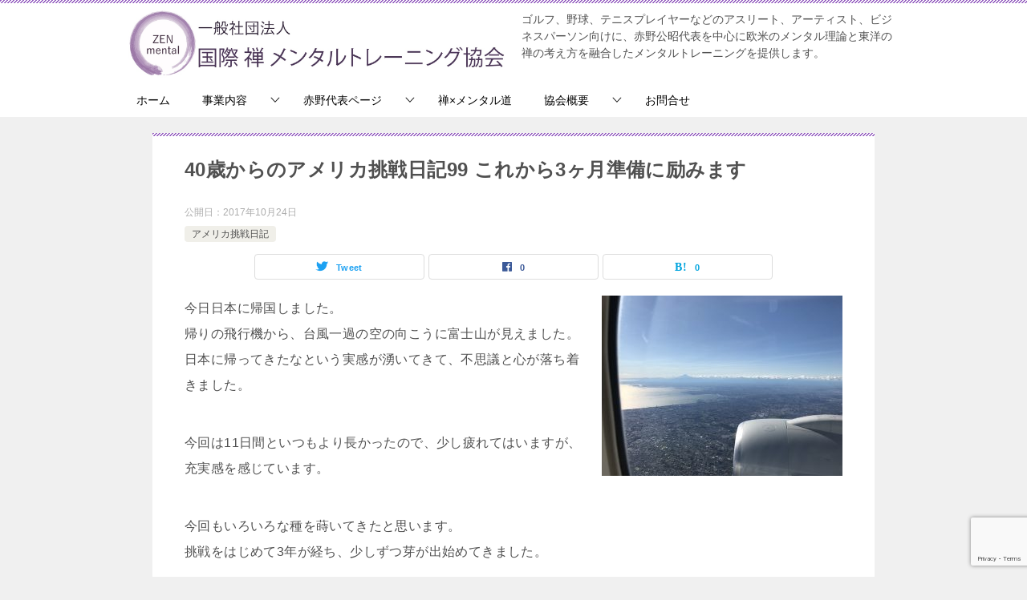

--- FILE ---
content_type: text/html; charset=UTF-8
request_url: https://www.zen-mental.com/usa/20171024/
body_size: 14073
content:
<!doctype html>
<html lang="ja" class="col1 layout-footer-show">
<head>
	<meta charset="UTF-8">
	<meta name="viewport" content="width=device-width, initial-scale=1">
	<link rel="profile" href="http://gmpg.org/xfn/11">

	<title>40歳からのアメリカ挑戦日記99 これから3ヶ月準備に励みます ｜ 一般社団法人国際禅メンタルトレーニング協会</title>
<meta name='robots' content='max-image-preview:large' />

<!-- This website runs Google Analytics by DN -->
<script>
(function(i,s,o,g,r,a,m){i['GoogleAnalyticsObject']=r;i[r]=i[r]||function(){
(i[r].q=i[r].q||[]).push(arguments)},i[r].l=1*new Date();a=s.createElement(o),
m=s.getElementsByTagName(o)[0];a.async=1;a.src=g;m.parentNode.insertBefore(a,m)
})(window,document,'script','//www.google-analytics.com/analytics.js','__gaTracker');

__gaTracker('create', 'UA-60526993-5', 'auto');
__gaTracker('set', 'forceSSL', true);
__gaTracker('send', 'pageview');

</script>
<!-- End Google Analytics by DN -->

		<script>
		var shf = 1;
		var lso = 1;
		var ajaxurl = 'https://www.zen-mental.com/wop/wp-admin/admin-ajax.php';
		var sns_cnt = true;
				var slider_pause_time = 8000;
			</script>
	<link rel="alternate" type="application/rss+xml" title="一般社団法人国際禅メンタルトレーニング協会 &raquo; フィード" href="https://www.zen-mental.com/feed/" />
<link rel="alternate" type="application/rss+xml" title="一般社団法人国際禅メンタルトレーニング協会 &raquo; コメントフィード" href="https://www.zen-mental.com/comments/feed/" />
<script type="text/javascript">
window._wpemojiSettings = {"baseUrl":"https:\/\/s.w.org\/images\/core\/emoji\/14.0.0\/72x72\/","ext":".png","svgUrl":"https:\/\/s.w.org\/images\/core\/emoji\/14.0.0\/svg\/","svgExt":".svg","source":{"concatemoji":"https:\/\/www.zen-mental.com\/wop\/wp-includes\/js\/wp-emoji-release.min.js?ver=6.2.8"}};
/*! This file is auto-generated */
!function(e,a,t){var n,r,o,i=a.createElement("canvas"),p=i.getContext&&i.getContext("2d");function s(e,t){p.clearRect(0,0,i.width,i.height),p.fillText(e,0,0);e=i.toDataURL();return p.clearRect(0,0,i.width,i.height),p.fillText(t,0,0),e===i.toDataURL()}function c(e){var t=a.createElement("script");t.src=e,t.defer=t.type="text/javascript",a.getElementsByTagName("head")[0].appendChild(t)}for(o=Array("flag","emoji"),t.supports={everything:!0,everythingExceptFlag:!0},r=0;r<o.length;r++)t.supports[o[r]]=function(e){if(p&&p.fillText)switch(p.textBaseline="top",p.font="600 32px Arial",e){case"flag":return s("\ud83c\udff3\ufe0f\u200d\u26a7\ufe0f","\ud83c\udff3\ufe0f\u200b\u26a7\ufe0f")?!1:!s("\ud83c\uddfa\ud83c\uddf3","\ud83c\uddfa\u200b\ud83c\uddf3")&&!s("\ud83c\udff4\udb40\udc67\udb40\udc62\udb40\udc65\udb40\udc6e\udb40\udc67\udb40\udc7f","\ud83c\udff4\u200b\udb40\udc67\u200b\udb40\udc62\u200b\udb40\udc65\u200b\udb40\udc6e\u200b\udb40\udc67\u200b\udb40\udc7f");case"emoji":return!s("\ud83e\udef1\ud83c\udffb\u200d\ud83e\udef2\ud83c\udfff","\ud83e\udef1\ud83c\udffb\u200b\ud83e\udef2\ud83c\udfff")}return!1}(o[r]),t.supports.everything=t.supports.everything&&t.supports[o[r]],"flag"!==o[r]&&(t.supports.everythingExceptFlag=t.supports.everythingExceptFlag&&t.supports[o[r]]);t.supports.everythingExceptFlag=t.supports.everythingExceptFlag&&!t.supports.flag,t.DOMReady=!1,t.readyCallback=function(){t.DOMReady=!0},t.supports.everything||(n=function(){t.readyCallback()},a.addEventListener?(a.addEventListener("DOMContentLoaded",n,!1),e.addEventListener("load",n,!1)):(e.attachEvent("onload",n),a.attachEvent("onreadystatechange",function(){"complete"===a.readyState&&t.readyCallback()})),(e=t.source||{}).concatemoji?c(e.concatemoji):e.wpemoji&&e.twemoji&&(c(e.twemoji),c(e.wpemoji)))}(window,document,window._wpemojiSettings);
</script>
<style type="text/css">
img.wp-smiley,
img.emoji {
	display: inline !important;
	border: none !important;
	box-shadow: none !important;
	height: 1em !important;
	width: 1em !important;
	margin: 0 0.07em !important;
	vertical-align: -0.1em !important;
	background: none !important;
	padding: 0 !important;
}
</style>
	<link rel='stylesheet' id='ai1ec_style-css' href='//www.zen-mental.com/wop/wp-content/plugins/all-in-one-event-calendar/public/themes-ai1ec/vortex/css/ai1ec_parsed_css.css?ver=3.0.0' type='text/css' media='all' />
<link rel='stylesheet' id='wp-block-library-css' href='https://www.zen-mental.com/wop/wp-includes/css/dist/block-library/style.min.css?ver=6.2.8' type='text/css' media='all' />
<link rel='stylesheet' id='classic-theme-styles-css' href='https://www.zen-mental.com/wop/wp-includes/css/classic-themes.min.css?ver=6.2.8' type='text/css' media='all' />
<style id='global-styles-inline-css' type='text/css'>
body{--wp--preset--color--black: #000000;--wp--preset--color--cyan-bluish-gray: #abb8c3;--wp--preset--color--white: #ffffff;--wp--preset--color--pale-pink: #f78da7;--wp--preset--color--vivid-red: #cf2e2e;--wp--preset--color--luminous-vivid-orange: #ff6900;--wp--preset--color--luminous-vivid-amber: #fcb900;--wp--preset--color--light-green-cyan: #7bdcb5;--wp--preset--color--vivid-green-cyan: #00d084;--wp--preset--color--pale-cyan-blue: #8ed1fc;--wp--preset--color--vivid-cyan-blue: #0693e3;--wp--preset--color--vivid-purple: #9b51e0;--wp--preset--gradient--vivid-cyan-blue-to-vivid-purple: linear-gradient(135deg,rgba(6,147,227,1) 0%,rgb(155,81,224) 100%);--wp--preset--gradient--light-green-cyan-to-vivid-green-cyan: linear-gradient(135deg,rgb(122,220,180) 0%,rgb(0,208,130) 100%);--wp--preset--gradient--luminous-vivid-amber-to-luminous-vivid-orange: linear-gradient(135deg,rgba(252,185,0,1) 0%,rgba(255,105,0,1) 100%);--wp--preset--gradient--luminous-vivid-orange-to-vivid-red: linear-gradient(135deg,rgba(255,105,0,1) 0%,rgb(207,46,46) 100%);--wp--preset--gradient--very-light-gray-to-cyan-bluish-gray: linear-gradient(135deg,rgb(238,238,238) 0%,rgb(169,184,195) 100%);--wp--preset--gradient--cool-to-warm-spectrum: linear-gradient(135deg,rgb(74,234,220) 0%,rgb(151,120,209) 20%,rgb(207,42,186) 40%,rgb(238,44,130) 60%,rgb(251,105,98) 80%,rgb(254,248,76) 100%);--wp--preset--gradient--blush-light-purple: linear-gradient(135deg,rgb(255,206,236) 0%,rgb(152,150,240) 100%);--wp--preset--gradient--blush-bordeaux: linear-gradient(135deg,rgb(254,205,165) 0%,rgb(254,45,45) 50%,rgb(107,0,62) 100%);--wp--preset--gradient--luminous-dusk: linear-gradient(135deg,rgb(255,203,112) 0%,rgb(199,81,192) 50%,rgb(65,88,208) 100%);--wp--preset--gradient--pale-ocean: linear-gradient(135deg,rgb(255,245,203) 0%,rgb(182,227,212) 50%,rgb(51,167,181) 100%);--wp--preset--gradient--electric-grass: linear-gradient(135deg,rgb(202,248,128) 0%,rgb(113,206,126) 100%);--wp--preset--gradient--midnight: linear-gradient(135deg,rgb(2,3,129) 0%,rgb(40,116,252) 100%);--wp--preset--duotone--dark-grayscale: url('#wp-duotone-dark-grayscale');--wp--preset--duotone--grayscale: url('#wp-duotone-grayscale');--wp--preset--duotone--purple-yellow: url('#wp-duotone-purple-yellow');--wp--preset--duotone--blue-red: url('#wp-duotone-blue-red');--wp--preset--duotone--midnight: url('#wp-duotone-midnight');--wp--preset--duotone--magenta-yellow: url('#wp-duotone-magenta-yellow');--wp--preset--duotone--purple-green: url('#wp-duotone-purple-green');--wp--preset--duotone--blue-orange: url('#wp-duotone-blue-orange');--wp--preset--font-size--small: 13px;--wp--preset--font-size--medium: 20px;--wp--preset--font-size--large: 36px;--wp--preset--font-size--x-large: 42px;--wp--preset--spacing--20: 0.44rem;--wp--preset--spacing--30: 0.67rem;--wp--preset--spacing--40: 1rem;--wp--preset--spacing--50: 1.5rem;--wp--preset--spacing--60: 2.25rem;--wp--preset--spacing--70: 3.38rem;--wp--preset--spacing--80: 5.06rem;--wp--preset--shadow--natural: 6px 6px 9px rgba(0, 0, 0, 0.2);--wp--preset--shadow--deep: 12px 12px 50px rgba(0, 0, 0, 0.4);--wp--preset--shadow--sharp: 6px 6px 0px rgba(0, 0, 0, 0.2);--wp--preset--shadow--outlined: 6px 6px 0px -3px rgba(255, 255, 255, 1), 6px 6px rgba(0, 0, 0, 1);--wp--preset--shadow--crisp: 6px 6px 0px rgba(0, 0, 0, 1);}:where(.is-layout-flex){gap: 0.5em;}body .is-layout-flow > .alignleft{float: left;margin-inline-start: 0;margin-inline-end: 2em;}body .is-layout-flow > .alignright{float: right;margin-inline-start: 2em;margin-inline-end: 0;}body .is-layout-flow > .aligncenter{margin-left: auto !important;margin-right: auto !important;}body .is-layout-constrained > .alignleft{float: left;margin-inline-start: 0;margin-inline-end: 2em;}body .is-layout-constrained > .alignright{float: right;margin-inline-start: 2em;margin-inline-end: 0;}body .is-layout-constrained > .aligncenter{margin-left: auto !important;margin-right: auto !important;}body .is-layout-constrained > :where(:not(.alignleft):not(.alignright):not(.alignfull)){max-width: var(--wp--style--global--content-size);margin-left: auto !important;margin-right: auto !important;}body .is-layout-constrained > .alignwide{max-width: var(--wp--style--global--wide-size);}body .is-layout-flex{display: flex;}body .is-layout-flex{flex-wrap: wrap;align-items: center;}body .is-layout-flex > *{margin: 0;}:where(.wp-block-columns.is-layout-flex){gap: 2em;}.has-black-color{color: var(--wp--preset--color--black) !important;}.has-cyan-bluish-gray-color{color: var(--wp--preset--color--cyan-bluish-gray) !important;}.has-white-color{color: var(--wp--preset--color--white) !important;}.has-pale-pink-color{color: var(--wp--preset--color--pale-pink) !important;}.has-vivid-red-color{color: var(--wp--preset--color--vivid-red) !important;}.has-luminous-vivid-orange-color{color: var(--wp--preset--color--luminous-vivid-orange) !important;}.has-luminous-vivid-amber-color{color: var(--wp--preset--color--luminous-vivid-amber) !important;}.has-light-green-cyan-color{color: var(--wp--preset--color--light-green-cyan) !important;}.has-vivid-green-cyan-color{color: var(--wp--preset--color--vivid-green-cyan) !important;}.has-pale-cyan-blue-color{color: var(--wp--preset--color--pale-cyan-blue) !important;}.has-vivid-cyan-blue-color{color: var(--wp--preset--color--vivid-cyan-blue) !important;}.has-vivid-purple-color{color: var(--wp--preset--color--vivid-purple) !important;}.has-black-background-color{background-color: var(--wp--preset--color--black) !important;}.has-cyan-bluish-gray-background-color{background-color: var(--wp--preset--color--cyan-bluish-gray) !important;}.has-white-background-color{background-color: var(--wp--preset--color--white) !important;}.has-pale-pink-background-color{background-color: var(--wp--preset--color--pale-pink) !important;}.has-vivid-red-background-color{background-color: var(--wp--preset--color--vivid-red) !important;}.has-luminous-vivid-orange-background-color{background-color: var(--wp--preset--color--luminous-vivid-orange) !important;}.has-luminous-vivid-amber-background-color{background-color: var(--wp--preset--color--luminous-vivid-amber) !important;}.has-light-green-cyan-background-color{background-color: var(--wp--preset--color--light-green-cyan) !important;}.has-vivid-green-cyan-background-color{background-color: var(--wp--preset--color--vivid-green-cyan) !important;}.has-pale-cyan-blue-background-color{background-color: var(--wp--preset--color--pale-cyan-blue) !important;}.has-vivid-cyan-blue-background-color{background-color: var(--wp--preset--color--vivid-cyan-blue) !important;}.has-vivid-purple-background-color{background-color: var(--wp--preset--color--vivid-purple) !important;}.has-black-border-color{border-color: var(--wp--preset--color--black) !important;}.has-cyan-bluish-gray-border-color{border-color: var(--wp--preset--color--cyan-bluish-gray) !important;}.has-white-border-color{border-color: var(--wp--preset--color--white) !important;}.has-pale-pink-border-color{border-color: var(--wp--preset--color--pale-pink) !important;}.has-vivid-red-border-color{border-color: var(--wp--preset--color--vivid-red) !important;}.has-luminous-vivid-orange-border-color{border-color: var(--wp--preset--color--luminous-vivid-orange) !important;}.has-luminous-vivid-amber-border-color{border-color: var(--wp--preset--color--luminous-vivid-amber) !important;}.has-light-green-cyan-border-color{border-color: var(--wp--preset--color--light-green-cyan) !important;}.has-vivid-green-cyan-border-color{border-color: var(--wp--preset--color--vivid-green-cyan) !important;}.has-pale-cyan-blue-border-color{border-color: var(--wp--preset--color--pale-cyan-blue) !important;}.has-vivid-cyan-blue-border-color{border-color: var(--wp--preset--color--vivid-cyan-blue) !important;}.has-vivid-purple-border-color{border-color: var(--wp--preset--color--vivid-purple) !important;}.has-vivid-cyan-blue-to-vivid-purple-gradient-background{background: var(--wp--preset--gradient--vivid-cyan-blue-to-vivid-purple) !important;}.has-light-green-cyan-to-vivid-green-cyan-gradient-background{background: var(--wp--preset--gradient--light-green-cyan-to-vivid-green-cyan) !important;}.has-luminous-vivid-amber-to-luminous-vivid-orange-gradient-background{background: var(--wp--preset--gradient--luminous-vivid-amber-to-luminous-vivid-orange) !important;}.has-luminous-vivid-orange-to-vivid-red-gradient-background{background: var(--wp--preset--gradient--luminous-vivid-orange-to-vivid-red) !important;}.has-very-light-gray-to-cyan-bluish-gray-gradient-background{background: var(--wp--preset--gradient--very-light-gray-to-cyan-bluish-gray) !important;}.has-cool-to-warm-spectrum-gradient-background{background: var(--wp--preset--gradient--cool-to-warm-spectrum) !important;}.has-blush-light-purple-gradient-background{background: var(--wp--preset--gradient--blush-light-purple) !important;}.has-blush-bordeaux-gradient-background{background: var(--wp--preset--gradient--blush-bordeaux) !important;}.has-luminous-dusk-gradient-background{background: var(--wp--preset--gradient--luminous-dusk) !important;}.has-pale-ocean-gradient-background{background: var(--wp--preset--gradient--pale-ocean) !important;}.has-electric-grass-gradient-background{background: var(--wp--preset--gradient--electric-grass) !important;}.has-midnight-gradient-background{background: var(--wp--preset--gradient--midnight) !important;}.has-small-font-size{font-size: var(--wp--preset--font-size--small) !important;}.has-medium-font-size{font-size: var(--wp--preset--font-size--medium) !important;}.has-large-font-size{font-size: var(--wp--preset--font-size--large) !important;}.has-x-large-font-size{font-size: var(--wp--preset--font-size--x-large) !important;}
.wp-block-navigation a:where(:not(.wp-element-button)){color: inherit;}
:where(.wp-block-columns.is-layout-flex){gap: 2em;}
.wp-block-pullquote{font-size: 1.5em;line-height: 1.6;}
</style>
<link rel='stylesheet' id='contact-form-7-css' href='https://www.zen-mental.com/wop/wp-content/plugins/contact-form-7/includes/css/styles.css?ver=5.7.7' type='text/css' media='all' />
<link rel='stylesheet' id='toc-screen-css' href='https://www.zen-mental.com/wop/wp-content/plugins/table-of-contents-plus/screen.min.css?ver=2302' type='text/css' media='all' />
<style id='toc-screen-inline-css' type='text/css'>
div#toc_container {width: 100%;}div#toc_container ul li {font-size: 100%;}
</style>
<link rel='stylesheet' id='whats-new-style-css' href='https://www.zen-mental.com/wop/wp-content/plugins/whats-new-genarator/whats-new.css?ver=2.0.2' type='text/css' media='all' />
<link rel='stylesheet' id='keni-style-css' href='https://www.zen-mental.com/wop/wp-content/themes/keni8-child/style.css?ver=6.2.8' type='text/css' media='all' />
<link rel='stylesheet' id='keni_base-css' href='https://www.zen-mental.com/wop/wp-content/themes/keni80_wp_standard_all_202301192328/base.css?ver=6.2.8' type='text/css' media='all' />
<link rel='stylesheet' id='keni-advanced-css' href='https://www.zen-mental.com/wop/wp-content/themes/keni80_wp_standard_all_202301192328/advanced.css?ver=6.2.8' type='text/css' media='all' />
<link rel='stylesheet' id='my-keni_base-css' href='https://www.zen-mental.com/wop/wp-content/themes/keni8-child/base.css?ver=6.2.8' type='text/css' media='all' />
<link rel='stylesheet' id='my-keni-advanced-css' href='https://www.zen-mental.com/wop/wp-content/themes/keni8-child/advanced.css?ver=6.2.8' type='text/css' media='all' />
<style id='keni_customized_css-inline-css' type='text/css'>
.color01{color: #55007c;}.color02{color: #9660c1;}.color03{color: #b588e2;}.color04{color: #c8ace2;}.color05{color: #d2c0e2;}.color06{color: #dbd0e2;}.color07{color: #333333;}q{background: #dbd0e2;}table:not(.review-table) thead th{border-color: #9660c1;background-color: #9660c1;}a:hover,a:active,a:focus{color: #55007c;}.keni-header_wrap{background-image: linear-gradient(-45deg,#fff 25%,#9660c1 25%, #9660c1 50%,#fff 50%, #fff 75%,#9660c1 75%, #9660c1);}.keni-header_cont .header-mail .btn_header{color: #55007c;}.site-title > a span{color: #55007c;}.keni-breadcrumb-list li a:hover,.keni-breadcrumb-list li a:active,.keni-breadcrumb-list li a:focus{color: #55007c;}.keni-section h1:not(.title_no-style){background-image: linear-gradient(-45deg,#fff 25%,#9660c1 25%, #9660c1 50%,#fff 50%, #fff 75%,#9660c1 75%, #9660c1);}.archive_title{background-image: linear-gradient(-45deg,#fff 25%,#9660c1 25%, #9660c1 50%,#fff 50%, #fff 75%,#9660c1 75%, #9660c1);} h2:not(.title_no-style){background: #9660c1;}.profile-box-title {background: #9660c1;}.keni-related-title {background: #9660c1;}.comments-area h2 {background: #9660c1;}h3:not(.title_no-style){border-top-color: #9660c1;border-bottom-color: #9660c1;color: #55007c;}h4:not(.title_no-style){border-bottom-color: #9660c1;color: #55007c;}h5:not(.title_no-style){color: #55007c;}.keni-section h1 a:hover,.keni-section h1 a:active,.keni-section h1 a:focus,.keni-section h3 a:hover,.keni-section h3 a:active,.keni-section h3 a:focus,.keni-section h4 a:hover,.keni-section h4 a:active,.keni-section h4 a:focus,.keni-section h5 a:hover,.keni-section h5 a:active,.keni-section h5 a:focus,.keni-section h6 a:hover,.keni-section h6 a:active,.keni-section h6 a:focus{color: #55007c;}.keni-section .sub-section_title {background: #333333;}[id^='block'].keni-section_wrap.widget_block .keni-section h2{background: #333333;}.btn_style01{border-color: #55007c;color: #55007c;}.btn_style02{border-color: #55007c;color: #55007c;}.btn_style03{background: #9660c1;}.entry-list .entry_title a:hover,.entry-list .entry_title a:active,.entry-list .entry_title a:focus{color: #55007c;}.ently_read-more .btn{border-color: #55007c;color: #55007c;}.profile-box{background-color: #d2c0e2;}.advance-billing-box_next-title{color: #b588e2;}.step-chart li:nth-child(2){background-color: #c8ace2;}.step-chart_style01 li:nth-child(2)::after,.step-chart_style02 li:nth-child(2)::after{border-top-color: #c8ace2;}.step-chart li:nth-child(3){background-color: #b588e2;}.step-chart_style01 li:nth-child(3)::after,.step-chart_style02 li:nth-child(3)::after{border-top-color: #b588e2;}.step-chart li:nth-child(4){background-color: #9660c1;}.step-chart_style01 li:nth-child(4)::after,.step-chart_style02 li:nth-child(4)::after{border-top-color: #9660c1;}.toc-area_inner .toc-area_list > li::before{background: #9660c1;}.toc_title{color: #55007c;}.list_style02 li::before{background: #9660c1;}.dl_style02 dt{background: #9660c1;}.dl_style02 dd{background: #c8ace2;}.accordion-list dt{background: #9660c1;}.ranking-list .review_desc_title{color: #55007c;}.review_desc{background-color: #d2c0e2;}.item-box .item-box_title{color: #55007c;}.item-box02{background-image: linear-gradient(-45deg,#fff 25%,#9660c1 25%, #9660c1 50%,#fff 50%, #fff 75%,#9660c1 75%, #9660c1);}.item-box02 .item-box_inner{background-color: #d2c0e2;}.item-box02 .item-box_title{background-color: #9660c1;}.item-box03 .item-box_title{background-color: #9660c1;}.box_style01{background-image: linear-gradient(-45deg,#fff 25%,#9660c1 25%, #9660c1 50%,#fff 50%, #fff 75%,#9660c1 75%, #9660c1);}.box_style01 .box_inner{background-color: #d2c0e2;}.box_style03{background: #d2c0e2;}.box_style06{background-color: #d2c0e2;}.cast-box{background-image: linear-gradient(-45deg,#fff 25%,#9660c1 25%, #9660c1 50%,#fff 50%, #fff 75%,#9660c1 75%, #9660c1);}.cast-box .cast_name,.cast-box_sub .cast_name{color: #55007c;}.widget .cast-box_sub .cast-box_sub_title{background-image: linear-gradient(-45deg,#9660c1 25%, #9660c1 50%,#fff 50%, #fff 75%,#9660c1 75%, #9660c1);}.voice_styl02{background-color: #d2c0e2;}.voice_styl03{background-image: linear-gradient(-45deg,#fff 25%,#d2c0e2 25%, #d2c0e2 50%,#fff 50%, #fff 75%,#d2c0e2 75%, #d2c0e2);}.voice-box .voice_title{color: #55007c;}.chat_style02 .bubble{background-color: #9660c1;}.chat_style02 .bubble .bubble_in{border-color: #9660c1;}.related-entry-list .related-entry_title a:hover,.related-entry-list .related-entry_title a:active,.related-entry-list .related-entry_title a:focus{color: #55007c;}.interval01 span{background-color: #9660c1;}.interval02 span{background-color: #9660c1;}.page-nav .current,.page-nav li a:hover,.page-nav li a:active,.page-nav li a:focus{background: #9660c1;}.page-nav-bf .page-nav_next:hover,.page-nav-bf .page-nav_next:active,.page-nav-bf .page-nav_next:focus,.page-nav-bf .page-nav_prev:hover,.page-nav-bf .page-nav_prev:active,.page-nav-bf .page-nav_prev:focus{color: #55007c;}.nav-links .nav-next a:hover, .nav-links .nav-next a:active, .nav-links .nav-next a:focus, .nav-links .nav-previous a:hover, .nav-links .nav-previous a:active, .nav-links .nav-previous a:focus {color: #55007c; text-decoration: 'underline'; }.commentary-box .commentary-box_title{color: #9660c1;}.calendar tfoot td a:hover,.calendar tfoot td a:active,.calendar tfoot td a:focus{color: #55007c;}.form-mailmaga .form-mailmaga_title{color: #9660c1;}.form-login .form-login_title{color: #9660c1;}.form-login-item .form-login_title{color: #9660c1;}.contact-box{background-image: linear-gradient(-45deg,#fff 25%, #9660c1 25%, #9660c1 50%,#fff 50%, #fff 75%,#9660c1 75%, #9660c1);}.contact-box_inner{background-color: #d2c0e2;}.contact-box .contact-box-title{background-color: #9660c1;}.contact-box_tel{color: #55007c;}.widget_recent_entries .keni-section ul li a:hover,.widget_recent_entries .keni-section ul li a:active,.widget_recent_entries .keni-section ul li a:focus,.widget_archive .keni-section > ul li a:hover,.widget_archive .keni-section > ul li a:active,.widget_archive .keni-section > ul li a:focus,.widget_categories .keni-section > ul li a:hover,.widget_categories .keni-section > ul li a:active,.widget_categories .keni-section > ul li a:focus,.widget_nav_menu .keni-section ul li a:hover,.widget_nav_menu .keni-section ul li a:active,.widget_nav_menu .keni-section ul li a:focus{color: #55007c;}.tagcloud a::before{color: #55007c;}.widget_recent_entries_img .list_widget_recent_entries_img .widget_recent_entries_img_entry_title a:hover,.widget_recent_entries_img .list_widget_recent_entries_img .widget_recent_entries_img_entry_title a:active,.widget_recent_entries_img .list_widget_recent_entries_img .widget_recent_entries_img_entry_title a:focus{color: #55007c;}.keni-link-card_title a:hover,.keni-link-card_title a:active,.keni-link-card_title a:focus{color: #55007c;}@media (min-width : 768px){.keni-gnav_inner li a:hover,.keni-gnav_inner li a:active,.keni-gnav_inner li a:focus{border-bottom-color: #9660c1;}.step-chart_style02 li:nth-child(2)::after{border-left-color: #c8ace2;}.step-chart_style02 li:nth-child(3)::after{border-left-color: #b588e2;}.step-chart_style02 li:nth-child(4)::after{border-left-color: #9660c1;}.col1 .contact-box_tel{color: #55007c;}.step-chart_style02 li:nth-child(1)::after,.step-chart_style02 li:nth-child(2)::after,.step-chart_style02 li:nth-child(3)::after,.step-chart_style02 li:nth-child(4)::after{border-top-color: transparent;}}@media (min-width : 920px){.contact-box_tel{color: #55007c;}}
</style>
<link rel="canonical" href="https://www.zen-mental.com/usa/20171024/" />
<link rel="https://api.w.org/" href="https://www.zen-mental.com/wp-json/" /><link rel="alternate" type="application/json" href="https://www.zen-mental.com/wp-json/wp/v2/posts/2771" /><link rel="EditURI" type="application/rsd+xml" title="RSD" href="https://www.zen-mental.com/wop/xmlrpc.php?rsd" />
<link rel='shortlink' href='https://www.zen-mental.com/?p=2771' />
<link rel="alternate" type="application/json+oembed" href="https://www.zen-mental.com/wp-json/oembed/1.0/embed?url=https%3A%2F%2Fwww.zen-mental.com%2Fusa%2F20171024%2F" />
<link rel="alternate" type="text/xml+oembed" href="https://www.zen-mental.com/wp-json/oembed/1.0/embed?url=https%3A%2F%2Fwww.zen-mental.com%2Fusa%2F20171024%2F&#038;format=xml" />
<meta name="description" content="今日日本に帰国しました。 帰りの飛行機から、台風一過の空の向こうに富士山が見えました。 日本に帰ってきたなという実感が湧いてきて、不思議と心が落ち着きました。 今回は11日間といつもより長かったので、少し疲れてはいますが …">
		<!--OGP-->
		<meta property="og:type" content="article" />
<meta property="og:url" content="https://www.zen-mental.com/usa/20171024/" />
		<meta property="og:title" content="40歳からのアメリカ挑戦日記99 これから3ヶ月準備に励みます ｜ 一般社団法人国際禅メンタルトレーニング協会"/>
		<meta property="og:description" content="今日日本に帰国しました。 帰りの飛行機から、台風一過の空の向こうに富士山が見えました。 日本に帰ってきたなという実感が湧いてきて、不思議と心が落ち着きました。 今回は11日間といつもより長かったので、少し疲れてはいますが …">
		<meta property="og:site_name" content="一般社団法人国際禅メンタルトレーニング協会">
		<meta property="og:image" content="https://www.zen-mental.com/wop/wp-content/uploads/2017/10/20171023.jpg">
					<meta property="og:image:type" content="image/jpeg">
						<meta property="og:image:width" content="1000">
			<meta property="og:image:height" content="750">
					<meta property="og:locale" content="ja_JP">
				<!--OGP-->
		<link rel="icon" href="https://www.zen-mental.com/wop/wp-content/uploads/2017/01/cropped-logo594x594-32x32.png" sizes="32x32" />
<link rel="icon" href="https://www.zen-mental.com/wop/wp-content/uploads/2017/01/cropped-logo594x594-192x192.png" sizes="192x192" />
<link rel="apple-touch-icon" href="https://www.zen-mental.com/wop/wp-content/uploads/2017/01/cropped-logo594x594-180x180.png" />
<meta name="msapplication-TileImage" content="https://www.zen-mental.com/wop/wp-content/uploads/2017/01/cropped-logo594x594-270x270.png" />
		<style type="text/css" id="wp-custom-css">
			/*ブログトップページにサムネイル画像を表示させ、かつ、テンプレート幅で表示させる*/
/*----------------------------------------------*/
.col1 .blog .article-visual {
  width:auto;
  margin:10px 10px 30px;
}

@media (min-width: 768px) {
.col1 .blog .article-visual {
  max-width: 900px;
  margin: 0 auto 30px;
}
}
/*----------------------------------------------*/

/*PCとスマホで画像切り替え*/
/*PCの場合*/
.pc	{ display:inline!important; }
.mb	{ display:none!important; }

@media screen and (max-width: 768px) {
/*タブレット、スマホの場合*/
.pc	{ display:none!important; }
.mb { display:inline!important; }
}

/* スライドバナーの画像サイズ変更 */
.keni-slider_wrap {
  height: calc( 67vw );
	max-height: 600px;
}
.keni-slider_outer{
  max-height: 600px !important;
  display: block;
}
		</style>
		</head>

<body class="post-template-default single single-post postid-2771 single-format-standard wp-custom-logo"><!--ページの属性-->

<div id="top" class="keni-container">

<!--▼▼ ヘッダー ▼▼-->
<div class="keni-header_wrap">
	<div class="keni-header_outer">
		
		<header class="keni-header keni-header_col1">
			<div class="keni-header_inner">

							<p class="site-title"><a href="https://www.zen-mental.com/" rel="home"><img src="https://www.zen-mental.com/wop/wp-content/uploads/2017/01/header_logo.jpg" alt="一般社団法人国際禅メンタルトレーニング協会"width='1574' height='283'></a></p>
			
			<div class="keni-header_cont">
			<p class="site-description">ゴルフ、野球、テニスプレイヤーなどのアスリート、アーティスト、ビジネスパーソン向けに、赤野公昭代表を中心に欧米のメンタル理論と東洋の禅の考え方を融合したメンタルトレーニングを提供します。</p>			</div>

			</div><!--keni-header_inner-->
		</header><!--keni-header-->	</div><!--keni-header_outer-->
</div><!--keni-header_wrap-->
<!--▲▲ ヘッダー ▲▲-->

<div id="click-space"></div>

<!--▼▼ グローバルナビ ▼▼-->
<div class="keni-gnav_wrap">
	<div class="keni-gnav_outer">
		<nav class="keni-gnav">
			<div class="keni-gnav_inner">

				<ul id="menu" class="keni-gnav_cont">
				<li id="menu-item-1629" class="menu-item menu-item-type-post_type menu-item-object-page menu-item-home menu-item-1629"><a href="https://www.zen-mental.com/">ホーム</a></li>
<li id="menu-item-6179" class="menu-item menu-item-type-post_type menu-item-object-page menu-item-has-children menu-item-6179"><a href="https://www.zen-mental.com/services/">事業内容</a>
<ul class="sub-menu">
	<li id="menu-item-2290" class="menu-item menu-item-type-post_type menu-item-object-page menu-item-2290"><a href="https://www.zen-mental.com/services/golfer/">ゴルフメンタルトレーニング</a></li>
	<li id="menu-item-211" class="menu-item menu-item-type-post_type menu-item-object-page menu-item-211"><a href="https://www.zen-mental.com/services/athletes/">スポーツメンタルトレーニング</a></li>
	<li id="menu-item-4762" class="menu-item menu-item-type-post_type menu-item-object-page menu-item-4762"><a href="https://www.zen-mental.com/services/zen-coaching/">【ビジネス】禅コーチング</a></li>
	<li id="menu-item-212" class="menu-item menu-item-type-post_type menu-item-object-page menu-item-212"><a href="https://www.zen-mental.com/services/artists/">アーティスト</a></li>
	<li id="menu-item-1592" class="menu-item menu-item-type-post_type menu-item-object-page menu-item-1592"><a href="https://www.zen-mental.com/services/youngsupport/">青少年サポート事業</a></li>
</ul>
</li>
<li id="menu-item-848" class="menu-item menu-item-type-post_type menu-item-object-page menu-item-has-children menu-item-848"><a href="https://www.zen-mental.com/akanokimiaki/">赤野代表ページ</a>
<ul class="sub-menu">
	<li id="menu-item-2001" class="menu-item menu-item-type-custom menu-item-object-custom menu-item-2001"><a href="http://www.zen-mental.com/akanokimiaki/#belief">挨拶</a></li>
	<li id="menu-item-2002" class="menu-item menu-item-type-custom menu-item-object-custom menu-item-2002"><a href="http://www.zen-mental.com/akanokimiaki/#usa">アメリカ挑戦日記</a></li>
	<li id="menu-item-2003" class="menu-item menu-item-type-custom menu-item-object-custom menu-item-2003"><a href="http://www.zen-mental.com/akanokimiaki/#powerfullife">アメリカ・ラジオ番組</a></li>
</ul>
</li>
<li id="menu-item-279" class="menu-item menu-item-type-post_type menu-item-object-page current_page_parent menu-item-279"><a href="https://www.zen-mental.com/blog/">禅×メンタル道</a></li>
<li id="menu-item-5711" class="menu-item menu-item-type-post_type menu-item-object-page menu-item-has-children menu-item-5711"><a href="https://www.zen-mental.com/profile/">協会概要</a>
<ul class="sub-menu">
	<li id="menu-item-5712" class="menu-item menu-item-type-post_type menu-item-object-page menu-item-5712"><a href="https://www.zen-mental.com/coach/">メンタルコーチの紹介</a></li>
</ul>
</li>
<li id="menu-item-4677" class="menu-item menu-item-type-custom menu-item-object-custom menu-item-4677"><a href="https://docs.google.com/forms/d/e/1FAIpQLSezA92EMxdPvhofxLPRguf-OFpNi-u5H2lYj2lolt2fpnIgfA/viewform">お問合せ</a></li>
				<li class="menu-search"><div class="search-box">
	<form role="search" method="get" id="keni_search" class="searchform" action="https://www.zen-mental.com/">
		<input type="text" value="" name="s" aria-label="検索"><button class="btn-search"><img src="https://www.zen-mental.com/wop/wp-content/themes/keni80_wp_standard_all_202301192328/images/icon/search_black.svg" width="18" height="18" alt="検索"></button>
	</form>
</div></li>
				</ul>
			</div>
			<div class="keni-gnav_btn_wrap">
				<div class="keni-gnav_btn"><span class="keni-gnav_btn_icon-open"></span></div>
			</div>
		</nav>
	</div>
</div>



<div class="keni-main_wrap">
	<div class="keni-main_outer">

		<!--▼▼ メインコンテンツ ▼▼-->
		<main id="main" class="keni-main">
			<div class="keni-main_inner">

				<aside class="free-area free-area_before-title">
									</aside><!-- #secondary -->

		<article class="post-2771 post type-post status-publish format-standard has-post-thumbnail category-usa keni-section" itemscope itemtype="http://schema.org/Article">
<meta itemscope itemprop="mainEntityOfPage"  itemType="https://schema.org/WebPage" itemid="https://www.zen-mental.com/usa/20171024/" />

<div class="keni-section_wrap article_wrap">
	<div class="keni-section">

		<header class="article-header">
			<h1 class="entry_title" itemprop="headline">40歳からのアメリカ挑戦日記99 これから3ヶ月準備に励みます</h1>
			<div class="entry_status">
		<ul class="entry_date">
				<li class="entry_date_item">公開日：<time itemprop="datePublished" datetime="2017-10-24T07:02:55+09:00" content="2017-10-24T07:02:55+09:00">2017年10月24日</time></li>	</ul>
		<ul class="entry_category">
		<li class="entry_category_item usa"><a href="https://www.zen-mental.com/category/usa/">アメリカ挑戦日記</a></li>	</ul>
</div>						<aside class="sns-btn_wrap">
			<div class="sns-btn_tw" data-url="https://www.zen-mental.com/usa/20171024/" data-title="40%E6%AD%B3%E3%81%8B%E3%82%89%E3%81%AE%E3%82%A2%E3%83%A1%E3%83%AA%E3%82%AB%E6%8C%91%E6%88%A6%E6%97%A5%E8%A8%9899+%E3%81%93%E3%82%8C%E3%81%8B%E3%82%893%E3%83%B6%E6%9C%88%E6%BA%96%E5%82%99%E3%81%AB%E5%8A%B1%E3%81%BF%E3%81%BE%E3%81%99+%EF%BD%9C+%E4%B8%80%E8%88%AC%E7%A4%BE%E5%9B%A3%E6%B3%95%E4%BA%BA%E5%9B%BD%E9%9A%9B%E7%A6%85%E3%83%A1%E3%83%B3%E3%82%BF%E3%83%AB%E3%83%88%E3%83%AC%E3%83%BC%E3%83%8B%E3%83%B3%E3%82%B0%E5%8D%94%E4%BC%9A"></div>
		<div class="sns-btn_fb" data-url="https://www.zen-mental.com/usa/20171024/" data-title="40%E6%AD%B3%E3%81%8B%E3%82%89%E3%81%AE%E3%82%A2%E3%83%A1%E3%83%AA%E3%82%AB%E6%8C%91%E6%88%A6%E6%97%A5%E8%A8%9899+%E3%81%93%E3%82%8C%E3%81%8B%E3%82%893%E3%83%B6%E6%9C%88%E6%BA%96%E5%82%99%E3%81%AB%E5%8A%B1%E3%81%BF%E3%81%BE%E3%81%99+%EF%BD%9C+%E4%B8%80%E8%88%AC%E7%A4%BE%E5%9B%A3%E6%B3%95%E4%BA%BA%E5%9B%BD%E9%9A%9B%E7%A6%85%E3%83%A1%E3%83%B3%E3%82%BF%E3%83%AB%E3%83%88%E3%83%AC%E3%83%BC%E3%83%8B%E3%83%B3%E3%82%B0%E5%8D%94%E4%BC%9A"></div>
		<div class="sns-btn_hatena" data-url="https://www.zen-mental.com/usa/20171024/" data-title="40%E6%AD%B3%E3%81%8B%E3%82%89%E3%81%AE%E3%82%A2%E3%83%A1%E3%83%AA%E3%82%AB%E6%8C%91%E6%88%A6%E6%97%A5%E8%A8%9899+%E3%81%93%E3%82%8C%E3%81%8B%E3%82%893%E3%83%B6%E6%9C%88%E6%BA%96%E5%82%99%E3%81%AB%E5%8A%B1%E3%81%BF%E3%81%BE%E3%81%99+%EF%BD%9C+%E4%B8%80%E8%88%AC%E7%A4%BE%E5%9B%A3%E6%B3%95%E4%BA%BA%E5%9B%BD%E9%9A%9B%E7%A6%85%E3%83%A1%E3%83%B3%E3%82%BF%E3%83%AB%E3%83%88%E3%83%AC%E3%83%BC%E3%83%8B%E3%83%B3%E3%82%B0%E5%8D%94%E4%BC%9A"></div>
		</aside>					</header><!-- .article-header -->

		<div class="article-body" itemprop="articleBody">
			
			<p><img decoding="async" src="https://www.zen-mental.com/wp-content/uploads/2017/10/20171023-300x225.jpg" alt="" width="300" height="225" class="alignright size-medium wp-image-2772" srcset="https://www.zen-mental.com/wop/wp-content/uploads/2017/10/20171023-300x225.jpg 300w, https://www.zen-mental.com/wop/wp-content/uploads/2017/10/20171023-768x576.jpg 768w, https://www.zen-mental.com/wop/wp-content/uploads/2017/10/20171023.jpg 1000w" sizes="(max-width: 300px) 100vw, 300px" />今日日本に帰国しました。<br />
帰りの飛行機から、台風一過の空の向こうに富士山が見えました。<br />
日本に帰ってきたなという実感が湧いてきて、不思議と心が落ち着きました。</p>
<p>今回は11日間といつもより長かったので、少し疲れてはいますが、充実感を感じています。</p>
<p>今回もいろいろな種を蒔いてきたと思います。<br />
挑戦をはじめて3年が経ち、少しずつ芽が出始めてきました。</p>
<p>この生まれた芽をどう大事に育てていくかという、次のステージに入ってきたように思います。</p>
<p>どうしても、芽が出てくると、早く収穫したくなるのですが、焦ると、いいことはありませんよね。<br />
まだまだはやる心を抑えて我慢の時期だと思います。</p>
<p>次回は来年1月。</p>
<p>整理してみたら、11個のミッションがありました。<br />
次回にむけて、3ヶ月間日本でしっかり準備したいと思います。</p>

		</div><!-- .article-body -->

	    </div><!-- .keni-section -->
</div><!-- .keni-section_wrap -->


<div class="behind-article-area">

<div class="keni-section_wrap keni-section_wrap_style02">
	<div class="keni-section">
<aside class="sns-btn_wrap">
			<div class="sns-btn_tw" data-url="https://www.zen-mental.com/usa/20171024/" data-title="40%E6%AD%B3%E3%81%8B%E3%82%89%E3%81%AE%E3%82%A2%E3%83%A1%E3%83%AA%E3%82%AB%E6%8C%91%E6%88%A6%E6%97%A5%E8%A8%9899+%E3%81%93%E3%82%8C%E3%81%8B%E3%82%893%E3%83%B6%E6%9C%88%E6%BA%96%E5%82%99%E3%81%AB%E5%8A%B1%E3%81%BF%E3%81%BE%E3%81%99+%EF%BD%9C+%E4%B8%80%E8%88%AC%E7%A4%BE%E5%9B%A3%E6%B3%95%E4%BA%BA%E5%9B%BD%E9%9A%9B%E7%A6%85%E3%83%A1%E3%83%B3%E3%82%BF%E3%83%AB%E3%83%88%E3%83%AC%E3%83%BC%E3%83%8B%E3%83%B3%E3%82%B0%E5%8D%94%E4%BC%9A"></div>
		<div class="sns-btn_fb" data-url="https://www.zen-mental.com/usa/20171024/" data-title="40%E6%AD%B3%E3%81%8B%E3%82%89%E3%81%AE%E3%82%A2%E3%83%A1%E3%83%AA%E3%82%AB%E6%8C%91%E6%88%A6%E6%97%A5%E8%A8%9899+%E3%81%93%E3%82%8C%E3%81%8B%E3%82%893%E3%83%B6%E6%9C%88%E6%BA%96%E5%82%99%E3%81%AB%E5%8A%B1%E3%81%BF%E3%81%BE%E3%81%99+%EF%BD%9C+%E4%B8%80%E8%88%AC%E7%A4%BE%E5%9B%A3%E6%B3%95%E4%BA%BA%E5%9B%BD%E9%9A%9B%E7%A6%85%E3%83%A1%E3%83%B3%E3%82%BF%E3%83%AB%E3%83%88%E3%83%AC%E3%83%BC%E3%83%8B%E3%83%B3%E3%82%B0%E5%8D%94%E4%BC%9A"></div>
		<div class="sns-btn_hatena" data-url="https://www.zen-mental.com/usa/20171024/" data-title="40%E6%AD%B3%E3%81%8B%E3%82%89%E3%81%AE%E3%82%A2%E3%83%A1%E3%83%AA%E3%82%AB%E6%8C%91%E6%88%A6%E6%97%A5%E8%A8%9899+%E3%81%93%E3%82%8C%E3%81%8B%E3%82%893%E3%83%B6%E6%9C%88%E6%BA%96%E5%82%99%E3%81%AB%E5%8A%B1%E3%81%BF%E3%81%BE%E3%81%99+%EF%BD%9C+%E4%B8%80%E8%88%AC%E7%A4%BE%E5%9B%A3%E6%B3%95%E4%BA%BA%E5%9B%BD%E9%9A%9B%E7%A6%85%E3%83%A1%E3%83%B3%E3%82%BF%E3%83%AB%E3%83%88%E3%83%AC%E3%83%BC%E3%83%8B%E3%83%B3%E3%82%B0%E5%8D%94%E4%BC%9A"></div>
		</aside><div id="block-26" class="keni-section_wrap widget widget_block"><section class="keni-section"></section></div>

		<div class="keni-related-area keni-section_wrap keni-section_wrap_style02">
			<section class="keni-section">

			<h2 class="keni-related-title">関連記事</h2>

			<ul class="related-entry-list related-entry-list_style02">
			<li class="related-entry-list_item"><figure class="related-entry_thumb"><a href="https://www.zen-mental.com/usa/アメリカ挑戦日記160116/" title="アメリカ挑戦日記35 師匠と再会！！"><img src="https://www.zen-mental.com/wop/wp-content/uploads/2016/01/139ccb0cd7b7aa99907cf4aa76aed38c.jpg" class="relation-image" width="640" height="480" alt="アメリカ挑戦日記35 師匠と再会！！"></a></figure><p class="related-entry_title"><a href="https://www.zen-mental.com/usa/アメリカ挑戦日記160116/" title="アメリカ挑戦日記35 師匠と再会！！">アメリカ挑戦日記35 師匠と再会！！</a></p></li><li class="related-entry-list_item"><figure class="related-entry_thumb"><a href="https://www.zen-mental.com/usa/20130511/" title="アメリカ挑戦日記6 ジョセフ博士へのインタビュー"><img src="https://www.zen-mental.com/wop/wp-content/uploads/2017/01/20130511.png" class="relation-image" width="640" height="360" alt="アメリカ挑戦日記6 ジョセフ博士へのインタビュー"></a></figure><p class="related-entry_title"><a href="https://www.zen-mental.com/usa/20130511/" title="アメリカ挑戦日記6 ジョセフ博士へのインタビュー">アメリカ挑戦日記6 ジョセフ博士へのインタビュー</a></p></li><li class="related-entry-list_item"><figure class="related-entry_thumb"><a href="https://www.zen-mental.com/usa/20130502/" title="アメリカ挑戦日記1 禅とゴルフ"><img src="https://www.zen-mental.com/wop/wp-content/themes/keni8-child/images/no-image.jpg" class="relation-image"width="540" height="360" alt="アメリカ挑戦日記1 禅とゴルフ"></a></figure><p class="related-entry_title"><a href="https://www.zen-mental.com/usa/20130502/" title="アメリカ挑戦日記1 禅とゴルフ">アメリカ挑戦日記1 禅とゴルフ</a></p></li><li class="related-entry-list_item"><figure class="related-entry_thumb"><a href="https://www.zen-mental.com/usa/20190120/" title="40歳からのアメリカ挑戦日記134 アムトラックの旅"><img src="https://www.zen-mental.com/wop/wp-content/uploads/2019/01/20190120-1.jpg" class="relation-image" width="640" height="480" alt="40歳からのアメリカ挑戦日記134 アムトラックの旅"></a></figure><p class="related-entry_title"><a href="https://www.zen-mental.com/usa/20190120/" title="40歳からのアメリカ挑戦日記134 アムトラックの旅">40歳からのアメリカ挑戦日記134 アムトラックの旅</a></p></li><li class="related-entry-list_item"><figure class="related-entry_thumb"><a href="https://www.zen-mental.com/usa/アメリカでのミッション終了/" title="アメリカ挑戦日記33 アメリカでのミッション終了！"><img src="https://www.zen-mental.com/wop/wp-content/uploads/2015/11/IMG_0536-1024x768.jpg" class="relation-image" width="640" height="480" alt="アメリカ挑戦日記33 アメリカでのミッション終了！"></a></figure><p class="related-entry_title"><a href="https://www.zen-mental.com/usa/アメリカでのミッション終了/" title="アメリカ挑戦日記33 アメリカでのミッション終了！">アメリカ挑戦日記33 アメリカでのミッション終了！</a></p></li><li class="related-entry-list_item"><figure class="related-entry_thumb"><a href="https://www.zen-mental.com/usa/20180505/" title="40歳からのアメリカ挑戦日記117「悲しみと友達になる」"><img src="https://www.zen-mental.com/wop/wp-content/uploads/2018/04/20180422-1.jpg" class="relation-image" width="640" height="480" alt="40歳からのアメリカ挑戦日記117「悲しみと友達になる」"></a></figure><p class="related-entry_title"><a href="https://www.zen-mental.com/usa/20180505/" title="40歳からのアメリカ挑戦日記117「悲しみと友達になる」">40歳からのアメリカ挑戦日記117「悲しみと友達になる」</a></p></li>
			</ul>


			</section><!--keni-section-->
		</div>		
	<nav class="navigation post-navigation" aria-label="投稿">
		<h2 class="screen-reader-text">投稿ナビゲーション</h2>
		<div class="nav-links"><div class="nav-previous"><a href="https://www.zen-mental.com/usa/20171021/">40歳からのアメリカ挑戦日記98 Great Momentum</a></div><div class="nav-next"><a href="https://www.zen-mental.com/usa/usa100/">40歳からのアメリカ挑戦日記100 心に染みる英語</a></div></div>
	</nav>
	</div>
</div>
</div><!-- .behind-article-area -->

</article><!-- #post-## -->


				<aside class="free-area free-area_after-cont">
					<div id="block-23" class="keni-section_wrap widget widget_block"><section class="keni-section">
<div class="wp-block-buttons is-content-justification-center is-layout-flex wp-container-1">
<div class="wp-block-button has-custom-font-size" style="font-size:28px"><a class="wp-block-button__link has-vivid-green-cyan-background-color has-background wp-element-button" href="https://docs.google.com/forms/d/e/1FAIpQLSezA92EMxdPvhofxLPRguf-OFpNi-u5H2lYj2lolt2fpnIgfA/viewform" style="border-radius:10px" target="_blank" rel="noreferrer noopener"><strong>お問い合わせはこちら</strong></a></div>
</div>
</section></div><div id="keni_recent_post-3" class="keni-section_wrap widget widget_keni_recent_post"><section class="keni-section"><div class="widget_recent_entries_img03"><h3 class="sub-section_title">最新情報</h3>
<ul class="list_widget_recent_entries_img"><li style="background-image: url(https://www.zen-mental.com/wop/wp-content/uploads/2024/12/20241217gd1-600x400.jpeg);">
	        <p class="widget_recent_entries_img_entry_title"><a href="https://www.zen-mental.com/media/20241217gd/">絶対ポジティブになれないあなたへ　不思議系へスイッチ<span class="post-date">2024年12月9日</span></a></p>
	        </li>
	<li style="background-image: url(https://www.zen-mental.com/wop/wp-content/uploads/2024/08/20240716-3-600x400.jpg);">
	        <p class="widget_recent_entries_img_entry_title"><a href="https://www.zen-mental.com/media/20240716gd/">マインドフルネスゴルフとは<span class="post-date">2024年8月11日</span></a></p>
	        </li>
	<li style="background-image: url(https://www.zen-mental.com/wop/wp-content/uploads/2024/04/d8abfe69c410feafe2498a6eeee51d09.jpeg);">
	        <p class="widget_recent_entries_img_entry_title"><a href="https://www.zen-mental.com/zen-mental/20240312gd/">「平常心」のメンタルトレーニング<span class="post-date">2024年4月5日</span></a></p>
	        </li>
	<li style="background-image: url(https://www.zen-mental.com/wop/wp-content/uploads/2024/03/20240523coachingseminar_1-600x400.jpg);">
	        <p class="widget_recent_entries_img_entry_title"><a href="https://www.zen-mental.com/info/20240523/">「やる気」と「成果」を引き出すコーチングセミナー〜一方通行から双方向のコミュニケーションへ〜<span class="post-date">2024年3月27日</span></a></p>
	        </li>
	<li style="background-image: url(https://www.zen-mental.com/wop/wp-content/uploads/2024/03/40812ea9076530cd36abe0cc8027f1fc-600x400.jpg);">
	        <p class="widget_recent_entries_img_entry_title"><a href="https://www.zen-mental.com/info/%e3%82%bc%e3%83%ad%e3%81%ae%e5%af%be%e8%a9%b1/">【参加者募集】ゼロの対話〜無心の言葉に出会う〜<span class="post-date">2024年3月21日</span></a></p>
	        </li>
	<li style="background-image: url(https://www.zen-mental.com/wop/wp-content/uploads/2023/02/zen-golf4-600x400.png);">
	        <p class="widget_recent_entries_img_entry_title"><a href="https://www.zen-mental.com/golf-mental/%e8%87%aa%e7%84%b6%e4%bd%93%e3%81%ae%e3%83%a1%e3%83%b3%e3%82%bf%e3%83%ab%e3%83%88%e3%83%ac%e3%83%bc%e3%83%8b%e3%83%b3%e3%82%b0/">自然体のメンタルトレーニング〜ゴルフと素直に向き合う〜<span class="post-date">2023年12月26日</span></a></p>
	        </li>
	</ul>
</div></section></div><div id="block-33" class="keni-section_wrap widget widget_block widget_media_image"><section class="keni-section">
<figure class="wp-block-image size-large pc"><a href="https://www.zen-mental.com/blog/"><img decoding="async" loading="lazy" width="1024" height="512" src="https://www.zen-mental.com/wop/wp-content/uploads/2023/04/a523a7670a19002deb9ceaf514c57d86-1024x512.jpg" alt="" class="wp-image-6339" srcset="https://www.zen-mental.com/wop/wp-content/uploads/2023/04/a523a7670a19002deb9ceaf514c57d86-1024x512.jpg 1024w, https://www.zen-mental.com/wop/wp-content/uploads/2023/04/a523a7670a19002deb9ceaf514c57d86-300x150.jpg 300w, https://www.zen-mental.com/wop/wp-content/uploads/2023/04/a523a7670a19002deb9ceaf514c57d86-768x384.jpg 768w, https://www.zen-mental.com/wop/wp-content/uploads/2023/04/a523a7670a19002deb9ceaf514c57d86-1536x768.jpg 1536w, https://www.zen-mental.com/wop/wp-content/uploads/2023/04/a523a7670a19002deb9ceaf514c57d86-2048x1024.jpg 2048w" sizes="(max-width: 1024px) 100vw, 1024px" /></a></figure>
</section></div><div id="block-36" class="keni-section_wrap widget widget_block widget_media_image"><section class="keni-section">
<figure class="wp-block-image size-full mb"><a href="https://www.zen-mental.com/blog/"><img decoding="async" loading="lazy" width="750" height="500" src="https://www.zen-mental.com/wop/wp-content/uploads/2023/04/49b600e9b4084db5d894ab9618c3c9d6.jpg" alt="" class="wp-image-6367" srcset="https://www.zen-mental.com/wop/wp-content/uploads/2023/04/49b600e9b4084db5d894ab9618c3c9d6.jpg 750w, https://www.zen-mental.com/wop/wp-content/uploads/2023/04/49b600e9b4084db5d894ab9618c3c9d6-300x200.jpg 300w, https://www.zen-mental.com/wop/wp-content/uploads/2023/04/49b600e9b4084db5d894ab9618c3c9d6-600x400.jpg 600w" sizes="(max-width: 750px) 100vw, 750px" /></a></figure>
</section></div><div id="block-30" class="keni-section_wrap widget widget_block"><section class="keni-section">
<div class="wp-block-columns is-layout-flex wp-container-5">
<div class="wp-block-column is-layout-flow"><div class="widget widget_sp_image"><a href="https://note.mu/zen_akano" target="_blank" class="widget_sp_image-image-link"><img decoding="async" loading="lazy" width="300" height="200" alt="禅をビジネスに活かす秘訣を禅の修行10年＋コーチングの視点で発信しています" class="attachment-300x200 aligncenter" style="max-width: 100%;" src="https://www.zen-mental.com/wop/wp-content/uploads/2019/02/sidebanner_zenbusiness.jpg" /></a></div></div>



<div class="wp-block-column is-layout-flow"><div class="widget widget_sp_image"><a href="https://www.youtube.com/@user-gf2vw2ty8q/featured" target="_blank" class="widget_sp_image-image-link"><img decoding="async" loading="lazy" width="300" height="200" alt="初心者からはじめるアメリカ坐禅塾" class="attachment-300x200 aligncenter" style="max-width: 100%;" src="https://www.zen-mental.com/wop/wp-content/uploads/2019/02/sidebanner_zazen.jpg" /></a></div></div>



<div class="wp-block-column is-layout-flow"><div class="widget widget_sp_image"><a href="http://ameblo.jp/synergy-coach/" target="_blank" class="widget_sp_image-image-link"><img decoding="async" loading="lazy" width="224" height="150" class="attachment-full aligncenter" style="max-width: 100%;" src="https://www.zen-mental.com/wop/wp-content/uploads/2015/04/side_blog.jpg" /></a></div></div>
</div>
</section></div><div id="block-32" class="keni-section_wrap widget widget_block widget_search"><section class="keni-section"><form role="search" method="get" action="https://www.zen-mental.com/" class="wp-block-search__button-outside wp-block-search__text-button wp-block-search"><label for="wp-block-search__input-6" class="wp-block-search__label" >検索</label><div class="wp-block-search__inside-wrapper " ><input type="search" id="wp-block-search__input-6" class="wp-block-search__input" name="s" value="" placeholder=""  required /><button type="submit" class="wp-block-search__button wp-element-button"  >検索</button></div></form></section></div>				</aside><!-- #secondary -->

			</div><!-- .keni-main_inner -->
		</main><!-- .keni-main -->


	</div><!--keni-main_outer-->
</div><!--keni-main_wrap-->

<!--▼▼ パン屑リスト ▼▼-->
<div class="keni-breadcrumb-list_wrap">
	<div class="keni-breadcrumb-list_outer">
		<nav class="keni-breadcrumb-list">
			<ol class="keni-breadcrumb-list_inner" itemscope itemtype="http://schema.org/BreadcrumbList">
				<li itemprop="itemListElement" itemscope itemtype="http://schema.org/ListItem">
					<a itemprop="item" href="https://www.zen-mental.com"><span itemprop="name">一般社団法人国際禅メンタルトレーニング協会</span> TOP</a>
					<meta itemprop="position" content="1" />
				</li>
				<li itemprop="itemListElement" itemscope itemtype="http://schema.org/ListItem">
					<a itemprop="item" href="https://www.zen-mental.com/blog/"><span itemprop="name">自分の限界を突破する「禅×メンタル道」</span></a>
					<meta itemprop="position" content="2" />
				</li>
				<li itemprop="itemListElement" itemscope itemtype="http://schema.org/ListItem">
					<a itemprop="item" href="https://www.zen-mental.com/category/usa/"><span itemprop="name">アメリカ挑戦日記</span></a>
					<meta itemprop="position" content="3" />
				</li>
				<li>40歳からのアメリカ挑戦日記99 これから3ヶ月準備に励みます</li>
			</ol>
		</nav>
	</div><!--keni-breadcrumb-list_outer-->
</div><!--keni-breadcrumb-list_wrap-->
<!--▲▲ パン屑リスト ▲▲-->


<!--▼▼ footer ▼▼-->
<div class="keni-footer_wrap">
	<div class="keni-footer_outer">
		<footer class="keni-footer">

			<div class="keni-footer_inner">
				<div class="keni-footer-cont_wrap keni-footer_col2">
										<div class="keni-footer-cont">
						<div id="block-10" class="keni-section_wrap widget widget_block"><section class="keni-section">
<h4 class="wp-block-heading">一般社団法人国際禅メンタルトレーニング協会</h4>
</section></div><div id="block-27" class="keni-section_wrap widget widget_block widget_text"><section class="keni-section">
<p>大阪オフィス（インサイド・デザイン）<br>　〒618-0021大阪府三島郡島本町百山17-1<br>　Tel: 075-204-4050</p>
</section></div><div id="block-28" class="keni-section_wrap widget widget_block widget_text"><section class="keni-section">
<p>高松オフィス（コーチング・オフィス・赤野）<br>　〒760-0011 香川県高松市浜ノ町69-34</p>
</section></div>					</div>
															<div class="keni-footer-cont">
						<div id="block-25" class="keni-section_wrap widget widget_block widget_media_image"><section class="keni-section"><div class="wp-block-image is-style-default">
<figure class="aligncenter size-full is-resized"><img decoding="async" loading="lazy" src="https://www.zen-mental.com/wop/wp-content/uploads/2017/01/logo594x594.png" alt="" class="wp-image-1565" width="297" height="297" srcset="https://www.zen-mental.com/wop/wp-content/uploads/2017/01/logo594x594.png 594w, https://www.zen-mental.com/wop/wp-content/uploads/2017/01/logo594x594-150x150.png 150w, https://www.zen-mental.com/wop/wp-content/uploads/2017/01/logo594x594-300x300.png 300w, https://www.zen-mental.com/wop/wp-content/uploads/2017/01/logo594x594-60x60.png 60w" sizes="(max-width: 297px) 100vw, 297px" /></figure></div></section></div>					</div>
										
				</div><!--keni-section_wrap-->
			</div><!--keni-footer_inner-->
		</footer><!--keni-footer-->
        <div class="footer-menu">
			<div class="menu-%e3%83%95%e3%83%83%e3%82%bf%e3%83%bc%e5%8f%b3-container"><ul id="menu-%e3%83%95%e3%83%83%e3%82%bf%e3%83%bc%e5%8f%b3" class="menu"><li id="menu-item-5731" class="menu-item menu-item-type-post_type menu-item-object-page menu-item-home menu-item-5731"><a href="https://www.zen-mental.com/">ホーム</a></li>
<li id="menu-item-281" class="menu-item menu-item-type-post_type menu-item-object-page menu-item-281"><a href="https://www.zen-mental.com/profile/">協会概要</a></li>
<li id="menu-item-3043" class="menu-item menu-item-type-post_type menu-item-object-page menu-item-3043"><a href="https://www.zen-mental.com/supporter/">サポーター制度</a></li>
<li id="menu-item-282" class="menu-item menu-item-type-post_type menu-item-object-page menu-item-282"><a href="https://www.zen-mental.com/coach/">メンタルコーチ紹介</a></li>
<li id="menu-item-1593" class="menu-item menu-item-type-taxonomy menu-item-object-category menu-item-1593"><a href="https://www.zen-mental.com/category/media/">メディア掲載情報</a></li>
<li id="menu-item-285" class="menu-item menu-item-type-post_type menu-item-object-page menu-item-285"><a href="https://www.zen-mental.com/ai1ec_event/">イベント・セミナー</a></li>
<li id="menu-item-286" class="menu-item menu-item-type-post_type menu-item-object-page menu-item-286"><a href="https://www.zen-mental.com/sitemaps/">サイトマップ</a></li>
<li id="menu-item-5732" class="menu-item menu-item-type-custom menu-item-object-custom menu-item-5732"><a href="https://docs.google.com/forms/d/e/1FAIpQLSezA92EMxdPvhofxLPRguf-OFpNi-u5H2lYj2lolt2fpnIgfA/viewform">お問い合わせ</a></li>
</ul></div>        </div>
		<div class="keni-copyright_wrap">
			<div class="keni-copyright">

				<small>&copy; 2023 一般社団法人国際禅メンタルトレーニング協会</small>

			</div><!--keni-copyright_wrap-->
		</div><!--keni-copyright_wrap-->
	</div><!--keni-footer_outer-->
</div><!--keni-footer_wrap-->
<!--▲▲ footer ▲▲-->

<div class="keni-footer-panel_wrap">
<div class="keni-footer-panel_outer">
<aside class="keni-footer-panel">
<ul class="utility-menu">
	<li class="btn_share utility-menu_item"><span class="icon_share"></span>シェア</li>
	<li class="utility-menu_item"><a href="#top"><span class="icon_arrow_s_up"></span>TOPへ</a></li>
	<li><a href="https://docs.google.com/forms/d/e/1FAIpQLSezA92EMxdPvhofxLPRguf-OFpNi-u5H2lYj2lolt2fpnIgfA/viewform" target="_blank" rel="noopener"><span class="icon_mail"></span><br />
問合せ</a></li>
</ul>
<div class="keni-footer-panel_sns">
<div class="sns-btn_wrap sns-btn_wrap_s">
<div class="sns-btn_tw"></div>
<div class="sns-btn_fb"></div>
<div class="sns-btn_hatena"></div>
</div>
</div>
</aside>
</div><!--keni-footer-panel_outer-->
</div><!--keni-footer-panel_wrap-->
</div><!--keni-container-->

<!--▼ページトップ-->
<p class="page-top"><a href="#top"></a></p>
<!--▲ページトップ-->

<script type='text/javascript' src='https://www.zen-mental.com/wop/wp-content/plugins/contact-form-7/includes/swv/js/index.js?ver=5.7.7' id='swv-js'></script>
<script type='text/javascript' id='contact-form-7-js-extra'>
/* <![CDATA[ */
var wpcf7 = {"api":{"root":"https:\/\/www.zen-mental.com\/wp-json\/","namespace":"contact-form-7\/v1"}};
/* ]]> */
</script>
<script type='text/javascript' src='https://www.zen-mental.com/wop/wp-content/plugins/contact-form-7/includes/js/index.js?ver=5.7.7' id='contact-form-7-js'></script>
<script type='text/javascript' src='https://www.zen-mental.com/wop/wp-includes/js/jquery/jquery.min.js?ver=3.6.4' id='jquery-core-js'></script>
<script type='text/javascript' src='https://www.zen-mental.com/wop/wp-includes/js/jquery/jquery-migrate.min.js?ver=3.4.0' id='jquery-migrate-js'></script>
<script type='text/javascript' id='toc-front-js-extra'>
/* <![CDATA[ */
var tocplus = {"smooth_scroll":"1","visibility_show":"\u76ee\u6b21\u3092\u8868\u793a\u3059\u308b","visibility_hide":"\u76ee\u6b21\u3092\u975e\u8868\u793a\u306b\u3059\u308b","width":"100%"};
/* ]]> */
</script>
<script type='text/javascript' src='https://www.zen-mental.com/wop/wp-content/plugins/table-of-contents-plus/front.min.js?ver=2302' id='toc-front-js'></script>
<script type='text/javascript' src='https://www.zen-mental.com/wop/wp-content/themes/keni80_wp_standard_all_202301192328/js/navigation.js?ver=20151215' id='keni-navigation-js'></script>
<script type='text/javascript' src='https://www.zen-mental.com/wop/wp-content/themes/keni80_wp_standard_all_202301192328/js/skip-link-focus-fix.js?ver=20151215' id='keni-skip-link-focus-fix-js'></script>
<script type='text/javascript' src='https://www.zen-mental.com/wop/wp-content/themes/keni80_wp_standard_all_202301192328/js/utility.js?ver=6.2.8' id='keni-utility-js'></script>
<script type='text/javascript' src='https://www.google.com/recaptcha/api.js?render=6LeTKtMdAAAAAAToG1y_hYz7xPEhcEoDo7ZbsADH&#038;ver=3.0' id='google-recaptcha-js'></script>
<script type='text/javascript' src='https://www.zen-mental.com/wop/wp-includes/js/dist/vendor/wp-polyfill-inert.min.js?ver=3.1.2' id='wp-polyfill-inert-js'></script>
<script type='text/javascript' src='https://www.zen-mental.com/wop/wp-includes/js/dist/vendor/regenerator-runtime.min.js?ver=0.13.11' id='regenerator-runtime-js'></script>
<script type='text/javascript' src='https://www.zen-mental.com/wop/wp-includes/js/dist/vendor/wp-polyfill.min.js?ver=3.15.0' id='wp-polyfill-js'></script>
<script type='text/javascript' id='wpcf7-recaptcha-js-extra'>
/* <![CDATA[ */
var wpcf7_recaptcha = {"sitekey":"6LeTKtMdAAAAAAToG1y_hYz7xPEhcEoDo7ZbsADH","actions":{"homepage":"homepage","contactform":"contactform"}};
/* ]]> */
</script>
<script type='text/javascript' src='https://www.zen-mental.com/wop/wp-content/plugins/contact-form-7/modules/recaptcha/index.js?ver=5.7.7' id='wpcf7-recaptcha-js'></script>
<style id='core-block-supports-inline-css' type='text/css'>
.wp-container-1.wp-container-1{justify-content:center;}.wp-container-5.wp-container-5{flex-wrap:nowrap;}
</style>

</body>
</html>


--- FILE ---
content_type: text/html; charset=utf-8
request_url: https://www.google.com/recaptcha/api2/anchor?ar=1&k=6LeTKtMdAAAAAAToG1y_hYz7xPEhcEoDo7ZbsADH&co=aHR0cHM6Ly93d3cuemVuLW1lbnRhbC5jb206NDQz&hl=en&v=N67nZn4AqZkNcbeMu4prBgzg&size=invisible&anchor-ms=20000&execute-ms=30000&cb=ssw28f4h86ep
body_size: 48509
content:
<!DOCTYPE HTML><html dir="ltr" lang="en"><head><meta http-equiv="Content-Type" content="text/html; charset=UTF-8">
<meta http-equiv="X-UA-Compatible" content="IE=edge">
<title>reCAPTCHA</title>
<style type="text/css">
/* cyrillic-ext */
@font-face {
  font-family: 'Roboto';
  font-style: normal;
  font-weight: 400;
  font-stretch: 100%;
  src: url(//fonts.gstatic.com/s/roboto/v48/KFO7CnqEu92Fr1ME7kSn66aGLdTylUAMa3GUBHMdazTgWw.woff2) format('woff2');
  unicode-range: U+0460-052F, U+1C80-1C8A, U+20B4, U+2DE0-2DFF, U+A640-A69F, U+FE2E-FE2F;
}
/* cyrillic */
@font-face {
  font-family: 'Roboto';
  font-style: normal;
  font-weight: 400;
  font-stretch: 100%;
  src: url(//fonts.gstatic.com/s/roboto/v48/KFO7CnqEu92Fr1ME7kSn66aGLdTylUAMa3iUBHMdazTgWw.woff2) format('woff2');
  unicode-range: U+0301, U+0400-045F, U+0490-0491, U+04B0-04B1, U+2116;
}
/* greek-ext */
@font-face {
  font-family: 'Roboto';
  font-style: normal;
  font-weight: 400;
  font-stretch: 100%;
  src: url(//fonts.gstatic.com/s/roboto/v48/KFO7CnqEu92Fr1ME7kSn66aGLdTylUAMa3CUBHMdazTgWw.woff2) format('woff2');
  unicode-range: U+1F00-1FFF;
}
/* greek */
@font-face {
  font-family: 'Roboto';
  font-style: normal;
  font-weight: 400;
  font-stretch: 100%;
  src: url(//fonts.gstatic.com/s/roboto/v48/KFO7CnqEu92Fr1ME7kSn66aGLdTylUAMa3-UBHMdazTgWw.woff2) format('woff2');
  unicode-range: U+0370-0377, U+037A-037F, U+0384-038A, U+038C, U+038E-03A1, U+03A3-03FF;
}
/* math */
@font-face {
  font-family: 'Roboto';
  font-style: normal;
  font-weight: 400;
  font-stretch: 100%;
  src: url(//fonts.gstatic.com/s/roboto/v48/KFO7CnqEu92Fr1ME7kSn66aGLdTylUAMawCUBHMdazTgWw.woff2) format('woff2');
  unicode-range: U+0302-0303, U+0305, U+0307-0308, U+0310, U+0312, U+0315, U+031A, U+0326-0327, U+032C, U+032F-0330, U+0332-0333, U+0338, U+033A, U+0346, U+034D, U+0391-03A1, U+03A3-03A9, U+03B1-03C9, U+03D1, U+03D5-03D6, U+03F0-03F1, U+03F4-03F5, U+2016-2017, U+2034-2038, U+203C, U+2040, U+2043, U+2047, U+2050, U+2057, U+205F, U+2070-2071, U+2074-208E, U+2090-209C, U+20D0-20DC, U+20E1, U+20E5-20EF, U+2100-2112, U+2114-2115, U+2117-2121, U+2123-214F, U+2190, U+2192, U+2194-21AE, U+21B0-21E5, U+21F1-21F2, U+21F4-2211, U+2213-2214, U+2216-22FF, U+2308-230B, U+2310, U+2319, U+231C-2321, U+2336-237A, U+237C, U+2395, U+239B-23B7, U+23D0, U+23DC-23E1, U+2474-2475, U+25AF, U+25B3, U+25B7, U+25BD, U+25C1, U+25CA, U+25CC, U+25FB, U+266D-266F, U+27C0-27FF, U+2900-2AFF, U+2B0E-2B11, U+2B30-2B4C, U+2BFE, U+3030, U+FF5B, U+FF5D, U+1D400-1D7FF, U+1EE00-1EEFF;
}
/* symbols */
@font-face {
  font-family: 'Roboto';
  font-style: normal;
  font-weight: 400;
  font-stretch: 100%;
  src: url(//fonts.gstatic.com/s/roboto/v48/KFO7CnqEu92Fr1ME7kSn66aGLdTylUAMaxKUBHMdazTgWw.woff2) format('woff2');
  unicode-range: U+0001-000C, U+000E-001F, U+007F-009F, U+20DD-20E0, U+20E2-20E4, U+2150-218F, U+2190, U+2192, U+2194-2199, U+21AF, U+21E6-21F0, U+21F3, U+2218-2219, U+2299, U+22C4-22C6, U+2300-243F, U+2440-244A, U+2460-24FF, U+25A0-27BF, U+2800-28FF, U+2921-2922, U+2981, U+29BF, U+29EB, U+2B00-2BFF, U+4DC0-4DFF, U+FFF9-FFFB, U+10140-1018E, U+10190-1019C, U+101A0, U+101D0-101FD, U+102E0-102FB, U+10E60-10E7E, U+1D2C0-1D2D3, U+1D2E0-1D37F, U+1F000-1F0FF, U+1F100-1F1AD, U+1F1E6-1F1FF, U+1F30D-1F30F, U+1F315, U+1F31C, U+1F31E, U+1F320-1F32C, U+1F336, U+1F378, U+1F37D, U+1F382, U+1F393-1F39F, U+1F3A7-1F3A8, U+1F3AC-1F3AF, U+1F3C2, U+1F3C4-1F3C6, U+1F3CA-1F3CE, U+1F3D4-1F3E0, U+1F3ED, U+1F3F1-1F3F3, U+1F3F5-1F3F7, U+1F408, U+1F415, U+1F41F, U+1F426, U+1F43F, U+1F441-1F442, U+1F444, U+1F446-1F449, U+1F44C-1F44E, U+1F453, U+1F46A, U+1F47D, U+1F4A3, U+1F4B0, U+1F4B3, U+1F4B9, U+1F4BB, U+1F4BF, U+1F4C8-1F4CB, U+1F4D6, U+1F4DA, U+1F4DF, U+1F4E3-1F4E6, U+1F4EA-1F4ED, U+1F4F7, U+1F4F9-1F4FB, U+1F4FD-1F4FE, U+1F503, U+1F507-1F50B, U+1F50D, U+1F512-1F513, U+1F53E-1F54A, U+1F54F-1F5FA, U+1F610, U+1F650-1F67F, U+1F687, U+1F68D, U+1F691, U+1F694, U+1F698, U+1F6AD, U+1F6B2, U+1F6B9-1F6BA, U+1F6BC, U+1F6C6-1F6CF, U+1F6D3-1F6D7, U+1F6E0-1F6EA, U+1F6F0-1F6F3, U+1F6F7-1F6FC, U+1F700-1F7FF, U+1F800-1F80B, U+1F810-1F847, U+1F850-1F859, U+1F860-1F887, U+1F890-1F8AD, U+1F8B0-1F8BB, U+1F8C0-1F8C1, U+1F900-1F90B, U+1F93B, U+1F946, U+1F984, U+1F996, U+1F9E9, U+1FA00-1FA6F, U+1FA70-1FA7C, U+1FA80-1FA89, U+1FA8F-1FAC6, U+1FACE-1FADC, U+1FADF-1FAE9, U+1FAF0-1FAF8, U+1FB00-1FBFF;
}
/* vietnamese */
@font-face {
  font-family: 'Roboto';
  font-style: normal;
  font-weight: 400;
  font-stretch: 100%;
  src: url(//fonts.gstatic.com/s/roboto/v48/KFO7CnqEu92Fr1ME7kSn66aGLdTylUAMa3OUBHMdazTgWw.woff2) format('woff2');
  unicode-range: U+0102-0103, U+0110-0111, U+0128-0129, U+0168-0169, U+01A0-01A1, U+01AF-01B0, U+0300-0301, U+0303-0304, U+0308-0309, U+0323, U+0329, U+1EA0-1EF9, U+20AB;
}
/* latin-ext */
@font-face {
  font-family: 'Roboto';
  font-style: normal;
  font-weight: 400;
  font-stretch: 100%;
  src: url(//fonts.gstatic.com/s/roboto/v48/KFO7CnqEu92Fr1ME7kSn66aGLdTylUAMa3KUBHMdazTgWw.woff2) format('woff2');
  unicode-range: U+0100-02BA, U+02BD-02C5, U+02C7-02CC, U+02CE-02D7, U+02DD-02FF, U+0304, U+0308, U+0329, U+1D00-1DBF, U+1E00-1E9F, U+1EF2-1EFF, U+2020, U+20A0-20AB, U+20AD-20C0, U+2113, U+2C60-2C7F, U+A720-A7FF;
}
/* latin */
@font-face {
  font-family: 'Roboto';
  font-style: normal;
  font-weight: 400;
  font-stretch: 100%;
  src: url(//fonts.gstatic.com/s/roboto/v48/KFO7CnqEu92Fr1ME7kSn66aGLdTylUAMa3yUBHMdazQ.woff2) format('woff2');
  unicode-range: U+0000-00FF, U+0131, U+0152-0153, U+02BB-02BC, U+02C6, U+02DA, U+02DC, U+0304, U+0308, U+0329, U+2000-206F, U+20AC, U+2122, U+2191, U+2193, U+2212, U+2215, U+FEFF, U+FFFD;
}
/* cyrillic-ext */
@font-face {
  font-family: 'Roboto';
  font-style: normal;
  font-weight: 500;
  font-stretch: 100%;
  src: url(//fonts.gstatic.com/s/roboto/v48/KFO7CnqEu92Fr1ME7kSn66aGLdTylUAMa3GUBHMdazTgWw.woff2) format('woff2');
  unicode-range: U+0460-052F, U+1C80-1C8A, U+20B4, U+2DE0-2DFF, U+A640-A69F, U+FE2E-FE2F;
}
/* cyrillic */
@font-face {
  font-family: 'Roboto';
  font-style: normal;
  font-weight: 500;
  font-stretch: 100%;
  src: url(//fonts.gstatic.com/s/roboto/v48/KFO7CnqEu92Fr1ME7kSn66aGLdTylUAMa3iUBHMdazTgWw.woff2) format('woff2');
  unicode-range: U+0301, U+0400-045F, U+0490-0491, U+04B0-04B1, U+2116;
}
/* greek-ext */
@font-face {
  font-family: 'Roboto';
  font-style: normal;
  font-weight: 500;
  font-stretch: 100%;
  src: url(//fonts.gstatic.com/s/roboto/v48/KFO7CnqEu92Fr1ME7kSn66aGLdTylUAMa3CUBHMdazTgWw.woff2) format('woff2');
  unicode-range: U+1F00-1FFF;
}
/* greek */
@font-face {
  font-family: 'Roboto';
  font-style: normal;
  font-weight: 500;
  font-stretch: 100%;
  src: url(//fonts.gstatic.com/s/roboto/v48/KFO7CnqEu92Fr1ME7kSn66aGLdTylUAMa3-UBHMdazTgWw.woff2) format('woff2');
  unicode-range: U+0370-0377, U+037A-037F, U+0384-038A, U+038C, U+038E-03A1, U+03A3-03FF;
}
/* math */
@font-face {
  font-family: 'Roboto';
  font-style: normal;
  font-weight: 500;
  font-stretch: 100%;
  src: url(//fonts.gstatic.com/s/roboto/v48/KFO7CnqEu92Fr1ME7kSn66aGLdTylUAMawCUBHMdazTgWw.woff2) format('woff2');
  unicode-range: U+0302-0303, U+0305, U+0307-0308, U+0310, U+0312, U+0315, U+031A, U+0326-0327, U+032C, U+032F-0330, U+0332-0333, U+0338, U+033A, U+0346, U+034D, U+0391-03A1, U+03A3-03A9, U+03B1-03C9, U+03D1, U+03D5-03D6, U+03F0-03F1, U+03F4-03F5, U+2016-2017, U+2034-2038, U+203C, U+2040, U+2043, U+2047, U+2050, U+2057, U+205F, U+2070-2071, U+2074-208E, U+2090-209C, U+20D0-20DC, U+20E1, U+20E5-20EF, U+2100-2112, U+2114-2115, U+2117-2121, U+2123-214F, U+2190, U+2192, U+2194-21AE, U+21B0-21E5, U+21F1-21F2, U+21F4-2211, U+2213-2214, U+2216-22FF, U+2308-230B, U+2310, U+2319, U+231C-2321, U+2336-237A, U+237C, U+2395, U+239B-23B7, U+23D0, U+23DC-23E1, U+2474-2475, U+25AF, U+25B3, U+25B7, U+25BD, U+25C1, U+25CA, U+25CC, U+25FB, U+266D-266F, U+27C0-27FF, U+2900-2AFF, U+2B0E-2B11, U+2B30-2B4C, U+2BFE, U+3030, U+FF5B, U+FF5D, U+1D400-1D7FF, U+1EE00-1EEFF;
}
/* symbols */
@font-face {
  font-family: 'Roboto';
  font-style: normal;
  font-weight: 500;
  font-stretch: 100%;
  src: url(//fonts.gstatic.com/s/roboto/v48/KFO7CnqEu92Fr1ME7kSn66aGLdTylUAMaxKUBHMdazTgWw.woff2) format('woff2');
  unicode-range: U+0001-000C, U+000E-001F, U+007F-009F, U+20DD-20E0, U+20E2-20E4, U+2150-218F, U+2190, U+2192, U+2194-2199, U+21AF, U+21E6-21F0, U+21F3, U+2218-2219, U+2299, U+22C4-22C6, U+2300-243F, U+2440-244A, U+2460-24FF, U+25A0-27BF, U+2800-28FF, U+2921-2922, U+2981, U+29BF, U+29EB, U+2B00-2BFF, U+4DC0-4DFF, U+FFF9-FFFB, U+10140-1018E, U+10190-1019C, U+101A0, U+101D0-101FD, U+102E0-102FB, U+10E60-10E7E, U+1D2C0-1D2D3, U+1D2E0-1D37F, U+1F000-1F0FF, U+1F100-1F1AD, U+1F1E6-1F1FF, U+1F30D-1F30F, U+1F315, U+1F31C, U+1F31E, U+1F320-1F32C, U+1F336, U+1F378, U+1F37D, U+1F382, U+1F393-1F39F, U+1F3A7-1F3A8, U+1F3AC-1F3AF, U+1F3C2, U+1F3C4-1F3C6, U+1F3CA-1F3CE, U+1F3D4-1F3E0, U+1F3ED, U+1F3F1-1F3F3, U+1F3F5-1F3F7, U+1F408, U+1F415, U+1F41F, U+1F426, U+1F43F, U+1F441-1F442, U+1F444, U+1F446-1F449, U+1F44C-1F44E, U+1F453, U+1F46A, U+1F47D, U+1F4A3, U+1F4B0, U+1F4B3, U+1F4B9, U+1F4BB, U+1F4BF, U+1F4C8-1F4CB, U+1F4D6, U+1F4DA, U+1F4DF, U+1F4E3-1F4E6, U+1F4EA-1F4ED, U+1F4F7, U+1F4F9-1F4FB, U+1F4FD-1F4FE, U+1F503, U+1F507-1F50B, U+1F50D, U+1F512-1F513, U+1F53E-1F54A, U+1F54F-1F5FA, U+1F610, U+1F650-1F67F, U+1F687, U+1F68D, U+1F691, U+1F694, U+1F698, U+1F6AD, U+1F6B2, U+1F6B9-1F6BA, U+1F6BC, U+1F6C6-1F6CF, U+1F6D3-1F6D7, U+1F6E0-1F6EA, U+1F6F0-1F6F3, U+1F6F7-1F6FC, U+1F700-1F7FF, U+1F800-1F80B, U+1F810-1F847, U+1F850-1F859, U+1F860-1F887, U+1F890-1F8AD, U+1F8B0-1F8BB, U+1F8C0-1F8C1, U+1F900-1F90B, U+1F93B, U+1F946, U+1F984, U+1F996, U+1F9E9, U+1FA00-1FA6F, U+1FA70-1FA7C, U+1FA80-1FA89, U+1FA8F-1FAC6, U+1FACE-1FADC, U+1FADF-1FAE9, U+1FAF0-1FAF8, U+1FB00-1FBFF;
}
/* vietnamese */
@font-face {
  font-family: 'Roboto';
  font-style: normal;
  font-weight: 500;
  font-stretch: 100%;
  src: url(//fonts.gstatic.com/s/roboto/v48/KFO7CnqEu92Fr1ME7kSn66aGLdTylUAMa3OUBHMdazTgWw.woff2) format('woff2');
  unicode-range: U+0102-0103, U+0110-0111, U+0128-0129, U+0168-0169, U+01A0-01A1, U+01AF-01B0, U+0300-0301, U+0303-0304, U+0308-0309, U+0323, U+0329, U+1EA0-1EF9, U+20AB;
}
/* latin-ext */
@font-face {
  font-family: 'Roboto';
  font-style: normal;
  font-weight: 500;
  font-stretch: 100%;
  src: url(//fonts.gstatic.com/s/roboto/v48/KFO7CnqEu92Fr1ME7kSn66aGLdTylUAMa3KUBHMdazTgWw.woff2) format('woff2');
  unicode-range: U+0100-02BA, U+02BD-02C5, U+02C7-02CC, U+02CE-02D7, U+02DD-02FF, U+0304, U+0308, U+0329, U+1D00-1DBF, U+1E00-1E9F, U+1EF2-1EFF, U+2020, U+20A0-20AB, U+20AD-20C0, U+2113, U+2C60-2C7F, U+A720-A7FF;
}
/* latin */
@font-face {
  font-family: 'Roboto';
  font-style: normal;
  font-weight: 500;
  font-stretch: 100%;
  src: url(//fonts.gstatic.com/s/roboto/v48/KFO7CnqEu92Fr1ME7kSn66aGLdTylUAMa3yUBHMdazQ.woff2) format('woff2');
  unicode-range: U+0000-00FF, U+0131, U+0152-0153, U+02BB-02BC, U+02C6, U+02DA, U+02DC, U+0304, U+0308, U+0329, U+2000-206F, U+20AC, U+2122, U+2191, U+2193, U+2212, U+2215, U+FEFF, U+FFFD;
}
/* cyrillic-ext */
@font-face {
  font-family: 'Roboto';
  font-style: normal;
  font-weight: 900;
  font-stretch: 100%;
  src: url(//fonts.gstatic.com/s/roboto/v48/KFO7CnqEu92Fr1ME7kSn66aGLdTylUAMa3GUBHMdazTgWw.woff2) format('woff2');
  unicode-range: U+0460-052F, U+1C80-1C8A, U+20B4, U+2DE0-2DFF, U+A640-A69F, U+FE2E-FE2F;
}
/* cyrillic */
@font-face {
  font-family: 'Roboto';
  font-style: normal;
  font-weight: 900;
  font-stretch: 100%;
  src: url(//fonts.gstatic.com/s/roboto/v48/KFO7CnqEu92Fr1ME7kSn66aGLdTylUAMa3iUBHMdazTgWw.woff2) format('woff2');
  unicode-range: U+0301, U+0400-045F, U+0490-0491, U+04B0-04B1, U+2116;
}
/* greek-ext */
@font-face {
  font-family: 'Roboto';
  font-style: normal;
  font-weight: 900;
  font-stretch: 100%;
  src: url(//fonts.gstatic.com/s/roboto/v48/KFO7CnqEu92Fr1ME7kSn66aGLdTylUAMa3CUBHMdazTgWw.woff2) format('woff2');
  unicode-range: U+1F00-1FFF;
}
/* greek */
@font-face {
  font-family: 'Roboto';
  font-style: normal;
  font-weight: 900;
  font-stretch: 100%;
  src: url(//fonts.gstatic.com/s/roboto/v48/KFO7CnqEu92Fr1ME7kSn66aGLdTylUAMa3-UBHMdazTgWw.woff2) format('woff2');
  unicode-range: U+0370-0377, U+037A-037F, U+0384-038A, U+038C, U+038E-03A1, U+03A3-03FF;
}
/* math */
@font-face {
  font-family: 'Roboto';
  font-style: normal;
  font-weight: 900;
  font-stretch: 100%;
  src: url(//fonts.gstatic.com/s/roboto/v48/KFO7CnqEu92Fr1ME7kSn66aGLdTylUAMawCUBHMdazTgWw.woff2) format('woff2');
  unicode-range: U+0302-0303, U+0305, U+0307-0308, U+0310, U+0312, U+0315, U+031A, U+0326-0327, U+032C, U+032F-0330, U+0332-0333, U+0338, U+033A, U+0346, U+034D, U+0391-03A1, U+03A3-03A9, U+03B1-03C9, U+03D1, U+03D5-03D6, U+03F0-03F1, U+03F4-03F5, U+2016-2017, U+2034-2038, U+203C, U+2040, U+2043, U+2047, U+2050, U+2057, U+205F, U+2070-2071, U+2074-208E, U+2090-209C, U+20D0-20DC, U+20E1, U+20E5-20EF, U+2100-2112, U+2114-2115, U+2117-2121, U+2123-214F, U+2190, U+2192, U+2194-21AE, U+21B0-21E5, U+21F1-21F2, U+21F4-2211, U+2213-2214, U+2216-22FF, U+2308-230B, U+2310, U+2319, U+231C-2321, U+2336-237A, U+237C, U+2395, U+239B-23B7, U+23D0, U+23DC-23E1, U+2474-2475, U+25AF, U+25B3, U+25B7, U+25BD, U+25C1, U+25CA, U+25CC, U+25FB, U+266D-266F, U+27C0-27FF, U+2900-2AFF, U+2B0E-2B11, U+2B30-2B4C, U+2BFE, U+3030, U+FF5B, U+FF5D, U+1D400-1D7FF, U+1EE00-1EEFF;
}
/* symbols */
@font-face {
  font-family: 'Roboto';
  font-style: normal;
  font-weight: 900;
  font-stretch: 100%;
  src: url(//fonts.gstatic.com/s/roboto/v48/KFO7CnqEu92Fr1ME7kSn66aGLdTylUAMaxKUBHMdazTgWw.woff2) format('woff2');
  unicode-range: U+0001-000C, U+000E-001F, U+007F-009F, U+20DD-20E0, U+20E2-20E4, U+2150-218F, U+2190, U+2192, U+2194-2199, U+21AF, U+21E6-21F0, U+21F3, U+2218-2219, U+2299, U+22C4-22C6, U+2300-243F, U+2440-244A, U+2460-24FF, U+25A0-27BF, U+2800-28FF, U+2921-2922, U+2981, U+29BF, U+29EB, U+2B00-2BFF, U+4DC0-4DFF, U+FFF9-FFFB, U+10140-1018E, U+10190-1019C, U+101A0, U+101D0-101FD, U+102E0-102FB, U+10E60-10E7E, U+1D2C0-1D2D3, U+1D2E0-1D37F, U+1F000-1F0FF, U+1F100-1F1AD, U+1F1E6-1F1FF, U+1F30D-1F30F, U+1F315, U+1F31C, U+1F31E, U+1F320-1F32C, U+1F336, U+1F378, U+1F37D, U+1F382, U+1F393-1F39F, U+1F3A7-1F3A8, U+1F3AC-1F3AF, U+1F3C2, U+1F3C4-1F3C6, U+1F3CA-1F3CE, U+1F3D4-1F3E0, U+1F3ED, U+1F3F1-1F3F3, U+1F3F5-1F3F7, U+1F408, U+1F415, U+1F41F, U+1F426, U+1F43F, U+1F441-1F442, U+1F444, U+1F446-1F449, U+1F44C-1F44E, U+1F453, U+1F46A, U+1F47D, U+1F4A3, U+1F4B0, U+1F4B3, U+1F4B9, U+1F4BB, U+1F4BF, U+1F4C8-1F4CB, U+1F4D6, U+1F4DA, U+1F4DF, U+1F4E3-1F4E6, U+1F4EA-1F4ED, U+1F4F7, U+1F4F9-1F4FB, U+1F4FD-1F4FE, U+1F503, U+1F507-1F50B, U+1F50D, U+1F512-1F513, U+1F53E-1F54A, U+1F54F-1F5FA, U+1F610, U+1F650-1F67F, U+1F687, U+1F68D, U+1F691, U+1F694, U+1F698, U+1F6AD, U+1F6B2, U+1F6B9-1F6BA, U+1F6BC, U+1F6C6-1F6CF, U+1F6D3-1F6D7, U+1F6E0-1F6EA, U+1F6F0-1F6F3, U+1F6F7-1F6FC, U+1F700-1F7FF, U+1F800-1F80B, U+1F810-1F847, U+1F850-1F859, U+1F860-1F887, U+1F890-1F8AD, U+1F8B0-1F8BB, U+1F8C0-1F8C1, U+1F900-1F90B, U+1F93B, U+1F946, U+1F984, U+1F996, U+1F9E9, U+1FA00-1FA6F, U+1FA70-1FA7C, U+1FA80-1FA89, U+1FA8F-1FAC6, U+1FACE-1FADC, U+1FADF-1FAE9, U+1FAF0-1FAF8, U+1FB00-1FBFF;
}
/* vietnamese */
@font-face {
  font-family: 'Roboto';
  font-style: normal;
  font-weight: 900;
  font-stretch: 100%;
  src: url(//fonts.gstatic.com/s/roboto/v48/KFO7CnqEu92Fr1ME7kSn66aGLdTylUAMa3OUBHMdazTgWw.woff2) format('woff2');
  unicode-range: U+0102-0103, U+0110-0111, U+0128-0129, U+0168-0169, U+01A0-01A1, U+01AF-01B0, U+0300-0301, U+0303-0304, U+0308-0309, U+0323, U+0329, U+1EA0-1EF9, U+20AB;
}
/* latin-ext */
@font-face {
  font-family: 'Roboto';
  font-style: normal;
  font-weight: 900;
  font-stretch: 100%;
  src: url(//fonts.gstatic.com/s/roboto/v48/KFO7CnqEu92Fr1ME7kSn66aGLdTylUAMa3KUBHMdazTgWw.woff2) format('woff2');
  unicode-range: U+0100-02BA, U+02BD-02C5, U+02C7-02CC, U+02CE-02D7, U+02DD-02FF, U+0304, U+0308, U+0329, U+1D00-1DBF, U+1E00-1E9F, U+1EF2-1EFF, U+2020, U+20A0-20AB, U+20AD-20C0, U+2113, U+2C60-2C7F, U+A720-A7FF;
}
/* latin */
@font-face {
  font-family: 'Roboto';
  font-style: normal;
  font-weight: 900;
  font-stretch: 100%;
  src: url(//fonts.gstatic.com/s/roboto/v48/KFO7CnqEu92Fr1ME7kSn66aGLdTylUAMa3yUBHMdazQ.woff2) format('woff2');
  unicode-range: U+0000-00FF, U+0131, U+0152-0153, U+02BB-02BC, U+02C6, U+02DA, U+02DC, U+0304, U+0308, U+0329, U+2000-206F, U+20AC, U+2122, U+2191, U+2193, U+2212, U+2215, U+FEFF, U+FFFD;
}

</style>
<link rel="stylesheet" type="text/css" href="https://www.gstatic.com/recaptcha/releases/N67nZn4AqZkNcbeMu4prBgzg/styles__ltr.css">
<script nonce="Qu-HNxSWvNcuXe9FefcabQ" type="text/javascript">window['__recaptcha_api'] = 'https://www.google.com/recaptcha/api2/';</script>
<script type="text/javascript" src="https://www.gstatic.com/recaptcha/releases/N67nZn4AqZkNcbeMu4prBgzg/recaptcha__en.js" nonce="Qu-HNxSWvNcuXe9FefcabQ">
      
    </script></head>
<body><div id="rc-anchor-alert" class="rc-anchor-alert"></div>
<input type="hidden" id="recaptcha-token" value="[base64]">
<script type="text/javascript" nonce="Qu-HNxSWvNcuXe9FefcabQ">
      recaptcha.anchor.Main.init("[\x22ainput\x22,[\x22bgdata\x22,\x22\x22,\[base64]/[base64]/[base64]/[base64]/[base64]/[base64]/[base64]/[base64]/bmV3IFlbcV0oQVswXSk6aD09Mj9uZXcgWVtxXShBWzBdLEFbMV0pOmg9PTM/bmV3IFlbcV0oQVswXSxBWzFdLEFbMl0pOmg9PTQ/[base64]/aXcoSS5ILEkpOngoOCx0cnVlLEkpfSxFMj12LnJlcXVlc3RJZGxlQ2FsbGJhY2s/[base64]/[base64]/[base64]/[base64]\\u003d\x22,\[base64]\\u003d\x22,\x22TxNPNcKLwqDDqGgKTnA/wooaOmbDi2HCnCluU8O6w7Myw5PCuH3Dk3DCpzXDsVrCjCfDjsKXScKcaBoAw4AlMyhpw4crw74BKcKfLgEifUU1JA8Xwr7CqEDDjwrClcOMw6EvwpY2w6zDisK5w4dsRMODwpHDu8OECw7CnmbDrMKPwqA8wpQOw4Q/M2TCtWBow6cOfybCmMOpEsO5YnnCukMIIMOawqUrdW8lHcODw4bCojUvwobDqcK8w4vDjMO9JxtWacKowrzCssOmXj/Cg8Obw5PChCfCqMOYwqHCtsKlwqJVPhXCvMKGUcOIQCLCq8K6wonClj8nwqPDl1wpwqrCswwXwoXCoMKlwpJmw6QVwqHDs8KdSsOBwqfDqidWw5Eqwr9aw7jDqcKtw7c9w7JjKsOwJCzDnk/DosOow4srw7gQw5w4w4ofTSxFA8KKIsKbwpU3MF7DpwrDicOVQ04PEsK+IVxmw4sTw7vDicOqw7zCqcK0BMKyZMOKX0zDl8K2J8KTw5jCncOSPsO1wqXCl1DDg2/DrQjDuio5A8KyB8O1QS3DgcKLH0wbw4zCmQTCjmk0woXDvMKcw6swwq3CuMO3E8KKNMKmAsOGwrMnKz7CqVRtYg7CtcOWahEpL8KDwosawoklQcObw7BXw71ewoJTVcOfEcK8w7NDRTZuw6BXwoHCucO9YcOjZTnCjsOUw5dZw6/[base64]/DjcKsWV8+RQHCnsOYdcKsw4/Dtk3DhmnDpcOfwrbCtz9YPMKzwqfCgi3CinfCqsKUwrLDmsOKS2NrMEPDmEUbez9EI8OowprCq3huaVZzRRvCvcKcd8ODfMOWCcKcP8Ojwo5qKgXDtsOOHVTDj8Kvw5gCCsOFw5d4wpbCtndKwr3DqlU4PMOEbsOdX8OwWlfCiFXDpytSwq/DuR/CqU8yFVDDgcK2OcOIYS/[base64]/w6rDtcKzwqtbwokSwqDCgQ3CpcOJc8KDwpFaTSIILMO6woUYw4bClMOWwqRGCsKbP8O5aELDosK4w4LCgSrDosKybcOrUMO1J3xjZjYcwpZ/w7FxwrfDnRjChV4DIsOJQ23DgHAPdMOOw4DCo2xwwrfCuTJLfmLDjH/DozJiw4JFTsODRwpew7EBJk5iwovCtxHDuMOdwpgRKcOwHMOzOcKTw4IVJMKqw77DlcOOfcOdw5TDhMOwC2rDqcKuw4MSGk/ClzTDgC8jLMO0XXACwovCjlTCp8OLI3XCoXBRw7RjwrjCk8KewpnCm8KXUXjCqw7CuMK/[base64]/[base64]/X15nw5Aie3taVMOoQ8KbwqXDs8OPw7lWbcKvT8OlCj9hJMKow5bDlAbDl3XCoSrCnjA2RcK6cMOYwoNfw5s7w65OJn3DhMKCf1HCnsKIWsK9w6t3w4pbWsKmw7/CuMO4wpzDtCTDq8K0w6DClMKaUE3Cm1g5UMONwr/[base64]/CscKcIkYcw4c/K8OPaz1KccOWwqhDYcKEwp/[base64]/Dl8KNcMKWw4BawoHCsDUfDcOWw5Zyw43Cj33CkUHDgDFWwpNwa1DCslvDqBsUwqbCncOELDghwq16eBrCkcONw5jCsSfDigHDoQvCiMOjwop1w54/wqDCtWbCrMKkQMKxw6cTaG1Gw4E/wp5cCFxWY8KFw7R9wqLDuCc6wqTCpiTCuX7CoXNLwq3Cu8O+w53CrBEgwqg4w68rNsOiwqDCgMO+wqvDosO/[base64]/wrNbLmhmBcK2K8OBw5A8w6VkOcK5w6Mecht0w6hZYMKFwrY2w5HDi0B6YwTCpcOowq/CpcOlOD3Cm8Olw5EYw6I+wr9FGcOkQ2VbAsOic8K1CcOwPgzClkVnw4/DkXYkw6JGwqgMw5PCqmoBbsObwrTDrAsKw6HCsh/ClcKgKkLDhcOBEkVXUXIjIcOWwpXDhX7CocOow7XDmlHDhMOibAvDuhFqwolvw75nwqzCq8KSwookA8KQSznDjSvDoDTCgxzCg38Ew4bCk8KmIC1Uw48gY8O/wqAqZsO7a1p/[base64]/CucKcwpPCv8KTacKCw4HCmUrDjMOCbMKEVE8aSAAaFcOCwqHCuFJaw6bCmgrDsyvCuC0swqHDo8KRw7d2LXU/w67Cn1TDicKTCmkcw4gVTcKxw7pvwqxZwpzDvh7DjVB6w7AlwqU9wpvDmMOuwonDpcKfw4wNJ8KVwqrCuQ/Dg8OCDBnDpi/DqsK7QgbCvcK7OSTCqMO1w44uJDxFwqTCrH1oYMKpTcKBwrfCuwXDisOlXcK9w4zDhTMjFhLCrwXDosObwpJkwqLCrcK1woXCrDHDtsKxw7LCjzgRwqXCtDPDhcKoKSkbWijDu8OoJS/DjsKzw6Rzwo3CkB1Ww6Jyw7nCsATCvcOlw7rCicOLHsKWNMOsN8OaAMKbw5pOSsOaw6zDoEVnesOtN8KCRsOMAcOMBB3CgcK5wrEGABbClQPDnsOuw43CmDkNw75hwp/Di0XDnV53w6fDusKMw47Cg1tGw44cDcKmIMKQwoB1TMK6Cmk5w7bCugTDhMKkwooXI8K+EBw0wpcuwoMMBWPDiC4ew4kmw4lJw7LChHLCqCx3w5fDkiQ/CHTDlUhAwrHDmhbDpHbDqMKKRm8zw6/CggfDrgrDr8Kww5fDlsKYw7JPw4ddARnDnG18w77CpMKGIsK1wofCmMKJwrgiAcOrWsKGwqpdw5kHdR8PYBjDjcKCw73DugTCg0LDlEnDnkAJcn0cTS/[base64]/CqiPCmcOaUsK6ADXCt8Kmwp9Aw7xBw43DtDrCnVNSw4cxEAzDqSM2AMOOwpnDhXY6wqjCi8OWQVsnw6TCs8OmwprDn8OEUxRQwrohwr3Cgy8RTjHDnT3CtsOowojCtD57C8KYC8OqwqHDjjHCmnfCpcOoDloAw75EGjDDjcKUX8K+w7nDh3/DpcKgwrcsHEZCw7zDnsOIwrsxw5DDl0nDrQXDtEk/w4bDr8Kgw6HCl8KXw6LCrHMXw7cbdcKQMWvCpWbDt3kewqYIF2Q6KMKqwohvLkgaMHrDtSvCusKKAcKBcljCpBEjw7F7wrfClUMSwoEYbx3DmMKAw7JAwqbCqcO4ewcEwozDj8OZw5JaFcKlw4dgw77DjsOqwpoew7xvw5rCu8OxcjjDjBjCrsO/TEUUwrFFL0zDmMOsKMK9wpYkwohhwqXDncOAwohWwrnCjcO6w4XCt3RpSwnCo8KUwpDDq015w6l3wrrDim90wrPCtE/Dp8K4wrJ+w5LDsMKzwq4CeMKbCsO4wo3DlsKwwqNyEVQ1w5RUw4/Cqz3ClhwIRGoKNFrCisKlbcKlwqlHB8OkVcK6aW96JMOgcxBBwqA/[base64]/DoiUHwp7Chg8sM8OuGDhhZcKBwovDpsOHw67ChmMPQMKaIcKvJMO8w7MiLsKCIsKlwrnDs2bCpcOTwpZ2wrrCsXs/[base64]/DkGHCv8OVw7nCkQzDjELCs8OFFcKXw4EOSgoKwpERAwI7w5TCn8KwwoPDuMKuwqXDqMK8wo9ResO5w6fChcOZw5cnCQfCgmQ6KnE4w50cw5lAw6vCkUvDo0M5FQzDjcOlQUjCkA/DpsK+GgvCn8OBwrbCq8KWfUFOMiFpCsKewpEpWybDm159w6vDrn96w7F3wpTDoMOyC8Opw6/DhsO2GlHCi8K6WsKQwpc5w7XDvcK5PV/DqVtEw5jDhUIsccKHdhpPw6bCt8Krw5rDjsKDX3/CvhN+dMOGDsKzScKGw4J4DhbDssOVw4LDjcONwrfCusKJw6NQKsKOwo3CgcO6WQrCuMKDXsORw7NIwq/CssKXwppqMcOtcMKgwrIRw6vCrcKnYl3Do8K8w6TDgHIAwpI/[base64]/CnXbDmsKVNMKzeMKmJDbCl8K7DG7DoVZoUMKJSMKmw6Unw4ocACNywrldw50LfMOTF8KZwql5KcOyw5jDusK8IxEBw5ZSw7TDiAd3w4nDl8KECTLDnMKywpwiMcOZD8K5wrXDp8O7LMOmaypzwpQWPsKQI8KKw5XChgI8wq4wAzx/w7jDiMKRNsOowr4rw5XDr8OVwqvClD5QF8KBXsKuME/[base64]/DjHvDq3LDgsKVw7ovw6nDgMOxw7tzTwTCpRnCpgBuw5UJLG7CkE3CtsKhw6VWPXMow6PCvcKVw4fChsOEPnkfw6wnwqpzJzVyS8KHfhjDnsO3w5fCl8KFwoDDrsOBwq/CtxvCscO3MzTCsH8fOlRvwpnDp8OiKsK9AMKKD2/DqcKMw45Se8KgOFVYV8K1bMKRZSjCvEPDmcOowqDDhcOuc8Oawp/[base64]/DiynCgATCvFtlw5fDtMK2WMO4w5zDnMKLwp/Ds8KUwp3Do8KOw5XDmcO9ODR+dlJzwobCnDZYcMKPEMO+McKRwr0awrrDhQwkwq0qwq0Kwp5yRTM3w5ouXXQ9OMKwJMOgPDJww4TDgMO2wq3DrjoUL8KTcjnDs8OqF8KAA1XCjsOEw5k3IsKTEMK2w5oLMMOgV8KgwrQSw7Riwr7Dj8OIwrPClA/Dm8KCw79TJsK/GcK5R8KAEGzCgMOYExIRX1A0w5RmwqrDq8O3wqYSw6bCuwAkw6jCncOWwpTCjcO2w6HCncKiHcKsD8K6Z0k8TsO5EMKbAsKMw5svw78mbHwjS8KawosDc8OOwr3CosO8w4JeNBPDp8KWCMOpwqPDmF/DtgxMwqkCwrJJwrQfcMKHW8Kzw7Q4HGrDqG/CvnvCoMOhSRtOUXUzw6rDsElgcMOewrsBw6VEwqLDunjDs8OpPsKKWsOVIsOdwoh8wqMJb0cfPF9iwpQXw7lBw746ZDrDkMKpbMOvwoxkwo/CscKdw4DCrEpmwonCr8KcIMKiwq7CmcKRACjCsGTCp8O9wqbCtMKePsOlOTXDqMKlwozCmF/CgsOfK03CtcKJcxodw5UhwrTDkn7DrjXDtcOpwok2P3DDimfDrcKbaMOgb8OIfsKAaXXDjSRPwoNffsOiJxxidAVHwpHDg8KXEGzDh8Onw6vDjsOoalYgRxbDucOpWsOxWidALl5fw53CqAR2w6bDgsO0HBQQw6zCqsKxwoAww4wbw6fDm1gtw44JERJmw5/Dv8K4woTCn2PDhztbaMK3AMOOwo3DtMOHwqE3El1EOVxIc8KeecKuIMKPEwXDksOVbMKWN8ODwoHChjfDhTMhVx4lw5zCt8OhLSLCtcKsFmzCvMKQZyfDuVXDvX3DilnCn8Knw4A6wrnCmGBgfk3DpsOuXMKBwppgdEvCi8KZHjUhw5x5CSZHDUccworCjMOqwoAgwp/[base64]/ecK9wrdYMkzDi8KHf8KdGsKtY1MGwpUbw78vQMKkwp7CtMO5w7l0V8OFNiwdw7dIw5LCkjjCr8Ktwpg8wpXDksK/FcK5KcKoZyNAwoBucCDCisKnX21lw5DDpcKDdMOif0/Cg0zDuh4oTsKpbsOHZMOIMsO/[base64]/CmVjDucO3VcKWwqF1wqfDgcK5wrA3wrjCpcOhw4pGw6xAwrDDusOmw4XCpRDDkT7Cr8OYXWfCocKlEsKzwrfCgm3Dp8K+w6BrdcKsw5MfKMOHVcK/w5UdA8OUwrDDjcOOdGvCvS7CogUXwrMMCE5kDUfDlUPDoMKrDX5/wpI3wot3wqjDo8K6w5hZJMOdwqtnwpo4wrnCuRrDrnPCrsKVw5rDsFPDnsOlwpHCpDTCpMOGYcKDGwjCsw/CiX3DisOCMX5awo/DicKuwrVaTlwdwqjDm0jDtsK/VwLCvsOGw4LCsMK0wp/CoMKbw64zwrrCo13CvQLCoF/Dq8KRNgzDl8KwN8OvCsOURVMvw7LCgkfDkiMKw5vCpMOUwrB9EMO7CgB/CMKyw7A8wpfCv8OIEcONJzxDwo3DjWXDiHg+BTnDssO6w415w6Bpw6jCoXTCmMOiUMOxwqAka8OUAsKyw6fDhm47GsOwTF3DuwXDgBkPaMOpw4XDiWcSVsKfwpxPJsOsTRfCv8KGYsKnV8O/DgXCvcOlO8OMHFskf2nDkMK0B8KEwqtbJkRKw4UkdsK9wrzDgcOILMKZwoIAYknDshXCgVledcKsP8O1wpbDtTXDo8OXNMOkFSTCjcOjARo0bT/CnSnCqcOjw7TDpQLChF9Hw7xffVwBV150XcOxwrTCvjvClDXDuMO6w7o1w4Rfw4EGQ8KLP8O1wrVfJ2I2YgnCpwkTZ8KJwpR7wp7DsMO/C8Kiw5jCgcOXwrHDj8O+e8OXw7JjUcOHwofDu8OlwoLDssKjw5c8DsKmWsObw5HDh8K/w7lEwp7DvMORQlAMQx5Uw4ZBTlo9w54Cw6skHGrCusKPwqNuwql9ayTCgMO8YgDCnz46wrTDlcK5WXLCvjQvw7LDo8Knw4rCj8OQwrchw5t2NmVWMMKkw7DCuR/DjjQTRQ/Dr8K3TsOiw6zCjMK1w6LChcOaw4DCtSoEwrF6DMOqecKew7LClkAtwow4asKEJ8OfwpXDrMOawp57G8OXwo0ICcKbLVR4w5PDsMO6wqXDlVMiDUU3RsKWwp/CuzADw7JEYMOWw7wzSsKnw7PCon4TwoFAwp95w5p9wpfClE3Dk8KKCDrDuFrDn8KAS0/[base64]/JV3CjMK5DhDCoTtmDcKIwqjCgcKwPsKNGsKJAVzDrcOFwpnChGLCrV5kF8K6wrnDosKMw7h9w6AMw5fCqh/DihBdVMOUwqHCscORM1BdTcKow7pxwo/Du23CjcKMYmVPw7sSwrdSTcKjaixWfsKgfcOHw6LDnzd0wrVGwoHDhmQ/wqh6w7nDrcKVWMKLw5XDgC1hw41lbysow4nCu8K9w63DusKFQBLDjj/Cj8KNTB01GlPDosKwB8O0ej1rMAQbG1/DosOMPlslF1hcwrvDpQTDgMOaw4xPw4LCvkUmwp0Dwo5ueyrDs8O/IcOfwo3CvcKuWMOOUcOOMDVqHXN4EhBkwqvCpEbCk1sLGhHDucOnFVrDrsKLQEvCgB0AR8KNRCXDhcKUwqjDl2oUZcK6fcO1wqU/wqvCrcO6TBQSwp3CncODwoUjOyXCvsKiw7IUw4nDkMObCMKTSGFNw7vCnsOww6htw4fCp37DsykjLcKAwpE5OkIqDcKOWsObwpLDlcKBw6vDlcKyw6xhwqrCq8O4EsONJcOtVzbDsMOCwphEwoovwpEsQh/CtTDCqjxtLMOBFSvDgcKKLMKAGnfCn8KcD8OpQ3/DhcOjfiDDmjrDmMOZOsOvEQrDnMKbRG0xcWkgQ8OJPhYXw6pNXcK8w69fwoLDg0ZIwoPCvMKOw53DrMK3FMKDKB0/MhwweSfDoMO+O0ZdB8K4eEPClsK5w5TDk0BPw4rCrMOyew8BwpMeK8KaSsK2Xy/[base64]/wozDvcO8JQvCsMK9MsOJw5QYwqcHA8KIwofDosK5eMOXMwjDqcK4ICd2T2vCgVgBw7IEwrHDkcKdZsKwMMK1wolNwrMUBg5uNyDDmsOOwr7DhMKYWmplCMO4GD5Rwpl6A20vA8KUSsOZBj3CtBzChTMiwpHCnGvDoT/Csm4rw4xQbyhGKMKlXsKOLShVDgJHWMOPwqTDlSnDoMOOw5LDiV7CmsKswrEQLXvCuMKYFsO2enhQwopnwonDgcOZwqzCpMKfwqBYWsOnwqB5WcO5YgFLa0bCkVnCsinDp8KpwqzChMKFwq/CtlxzCMOMGizDt8KNw6RsOmnDnQbDrnrDtsKYwqrDq8Opw5ZFEk3Cmh3Cjm5DXcKEwo/DqBvCpkXCl0kzH8OiwpopNDomF8Kpw50wwr3CrMOSw7lawqDDqzsew73CpDTDoMOywr0NYRzCkHbDpSXCtwjDvcKlwphRw6DCnXRgNMKiYynDpTlULS/[base64]/CicKsYMOKd8K0TsK2aAfDjMOcwoARwpbCgElHQD3Cl8KiwqAodcK/bFLCkDLDjyJvwpdMESZzwrRpUsOQACbCqy/Ci8K7w797wp4Qw4LCiU/Cr8Kgwpdpwox4wo5Rw70WWyfCncKDw5wqHMOhWsOjwoFfVQJ0L0ADBsKZw645w4vDuwoQwrnCnHsYY8K0HsKsdsOfIMKyw7BiMsO8w586wpLDoSIYwr0gE8Kvw5A3ImZ3woI4MELDoUR/w49UBcOawqnCqsK1Ok1fw4xtSgvCqAnDl8Knw4NOwoRUw5LDjnbCucOiwr3DhcOUURoLw7bCi0jCkcObQ27DocOuPcKSwqfCgSDCt8O9NMOwN0/Dlm5owoPDi8KOUcO8wpfCqcOpw7XDnj8tw7jCohEWwodQwo0MwqjCsMO0CkbDpEpAYzgVQR9IbsOFwrcQW8OJwq85wrTDtMKRI8KJwq0rGTciw5tCO0p7w4Y3LsOiABs1wrDDksKqwr49VsOkY8Ohw5nChcKmwrJRwq7DrsKGIMK/wqnDiXrCmAI/JcOsF0rCllXClGwgbTTClMKdwrBTw6JzVsO8ZTPCg8Oxw6/DusOgZWTDtcOSwp1wwrteLXVBN8OgewxMw6rCicOhUT4Ya2VHIcKGVsOQNAnCqBAfWsK7NMODTkBqw67Dk8OCTcOWw55pTGzDnTdzTUzDhcOFw4DDpX7CvwPDtxzCgsO/[base64]/[base64]/w4rDksK7wpDDl2Fqwp4MF8KAw7cdwrZbwoPCigfDi8O8LgTCt8ODV2vDmMOsXS1kXsOOcsOwwpfCrsOgwqjChkAfcg3CtMKUw6A5woXDhhnCisK8w6XCpMO7wrVmw5DDmMK4fxXDiTpWNC/[base64]/[base64]/[base64]/[base64]/bDDCvUtkS8Ktw7nCn8KwwpBPw7nDpsK5KsOlBXJ5WcKzFSg0cnDCmcK/w6cqwrTDlVzDucKaSsK5w54BXcK+w4nCk8KEcCjDmHDClMKycMO9w4TCrQnDvxUGH8OsFMKVwobDjgPDmsKdwqXCs8KLwoQ7WDbChcOeD245SsKMwrASw507wq/[base64]/Ct8Ogw58damjChsKiwohywqzClEtTTmHCjwLCmMKIbBTCocOcDkB0OsOFJsKGIMOiwowHw63CgTF3IsOVPMOzGcKfFMOkVSDDsEvCpVDDqcKPJcOxZ8K5w6FRZ8KNcMOHwrUhwpgbGnYPTsO0dy/CksK5wrvDoMOOw7nCosKzIcK/YsOTUsOyN8OQwoZVwpzCkwjCnWR5aUzCr8KUZ0rDpyI3Q2LDgjMKwooUEsO7UEDCuylkwqYJwoPCvzHDrcOPw7V+w7oDw7UvWjbDn8OmwoJNW2lRwrzCry7CqcOPNMOqO8Odw5jCixxUOgsjVjPCjVTDtnrDqkXDnmo1byAURsKkGx/Cqm3DlG3Dk8Kzw7vDr8OmbsKPwroKIMOkO8OVwp/CokXCiSptF8KqwpgEKFVOcmAjGMOrUXfCrcOhw5k4w4Z9wqJPKgHDiyDCk8ONw43Ctn8Iwp7DiXl3wp/[base64]/bj0QwpxlWMO6NALDkMKwUxxsw4jDgMKXP05+acKywrZPcydiB8KyRnjCoEnDsDlmV2DDmT0Ew6BOwronBjcieVvDpsOSwqoUaMOHAC5NNsK/Uzhdwq4pwoTDjDtHcjXDlg/DhcOeYcKww6PDs3F+dMKfwoRCW8OZXHjDm3chY0MgH3XCtsOtw5rDv8K+wrTDpcOkWsKDb0Eaw77CvkpEwpcWb8KeYDfCocKFwpHCj8KHw6XDmsO2AMKtGsOfw4DCkwrCiMK4w7UPQVpIw53DpcOGfMKOC8KPHcK/wrAOHFw/fgNBfXLDvQnCm3jCpsKCwrrCkmPDgMOabMKzYMO/HCgDwqg0PUw9wqI5wp/CqMOQwrpdSHTDucOKwojCkk/CtMOjw7t/O8OOwqtIWsOgTTvDulZMwrVTcG7DgDrCmSTCuMOeMcKlLy3Dh8O5wq3CjXhyw6XDjsODwoTClsKkUsKHBH9rOcKdw7x4Jz7ClEvCsWPCrsOFI3Zlwo5EWEJ/GcKhw5bCg8O6NBPCmiwQGyk6AjzDvlIoGgDDmm7Dqzx/FGfCtcO8w7/[base64]/CgSnCq8KxD8Kgw78Yw6LDtcONw5IAFMO7RcODw6vCqyNvDBzDp37CoXXDvMKweMOwD3cpw4RvL1DCrMOcLsKdw6oywqQPw7Q/wqPDlMKUwrPDk2kILyvDg8Oyw57DlcO6wo3DkQQ+wrhWw5nDjFjCgsO+f8Kxw4LDisKARMO1DXkyEsOOwpzDiT3Di8OCWsKEw65Fwo0LwpTDjcODw4bDnFXCssK9HMK2wpjDosKsbcKdw7tsw7FLwrFKEMO3wrAuwrxlXAnCqWjDg8Oya8OMw6DDjkbCmQh/aSnDucK7w67DscKPw47CnsOTwp7DmjrCh2sawo9Sw5DDoMKywrrCpMOlwovClijDh8OCKXVKbCtVw7vDuTPDvsKDccO2HcOYw6DClsKtOsO7w4bChlLDicOAMcK0PBXDm3s1wo1KwrZXYsOrwqbChDIkwqpQEBVawprClHXDo8KXWMOdw5/DszkacRDDmHxpfFXDvHlXw5AGTcOrwoNndsKewr4Zwp8eGsO+J8KHw6fDtMKjwpEKCFnDpXPCsU8NdVwLw4AzwqzCj8KQw7x3RcOfw5XDti3DnS/DhHnCtsKswp1Cw4/DncONQcO/[base64]/XMOqwrd1wqF1w7nCpsOWwrFpMldFwqrCkMK9VMKFdwvCnDMWwrfCg8KzwrICDwFVwoXDp8O2aBldwrbDvMKef8O4w4LDtlxndmvCgsKOQsOpw7fDmjrCrMOcwr/CicOibXBbWMK6wr8owqjCmMKNw6XCjybDkcKnwpoqc8KawotWGcKFwrloKMKJIcKcw4E7GMKOOcOkw5HDuyA0w59Bwp8KwrcDB8Okw5tHw6Y/w5NswpHCiMOmwoJyFHfDoMKxw4oOSMKmwps6wqQjwqjCpWrCmlFRwqfDpcOQw4NAw58cK8KiZ8K5w4jClgjCjXLDiXfDjcKcB8OuT8OYEsO1EsOKwowMwovCkcKqw6bDvMOqw7TDmMOoYQQDw6d/[base64]/[base64]/DucKSwpbDrcKUw67DtsOKwqs5w7LCpRTCmsKmTMOlwoJtw4lXw6pxBsO9W3zCpjdWw4XDssO+S1vDuEVowoBUPcOmw6rDgG3CoMKlbyLDjsK0Xi7DkMK3YRPCmzzCukU6fMORw6QCw6nCkwvCocOpw7/DisKOTcKewq5gwrvCs8KXwqJjwqXDtcK1LcKbw5AMRsK/eCp/wqDCk8K/wqBwC0XDlx3CmgpBJwN4w6fDhsOHw57CkMOvXcKHw5/CiUhnEMO/wodawo3Dm8KWEBDCocKpw5XChS0Cw4zCik1Swrc7IsO6w70jAMKcTcKULsOwA8OKw4XClALCssOxWmETMkfDs8ODQsKESnoiSz8Nw4JKwq9hbcOFw7AycTcjMcONWMOzw5fDpW/CusKJwr3CkyfDnDbDrsKJHMKpwqFOWsKafcKnahPDrsORwp/[base64]/ScOwesOGwozDuMKpwqZow5sEUMOhwrA7ZVcAwp/DslwwIMOaRGoNwrrDvMKow6Jcw5bCmcOwY8O0w7XDoAnCisOkIsO8w7fDiUTCmA7CgMKZwrwdwozClnbCqMONW8OhIWHCjsO/WMK6JcOOw5ISw6hOwqMeJEbCm0nCrATCv8OeKEtFJibCqGsEwqsGXQbCvcKRZwEQGcOjw6hLw5vCuE/CssKpwrR0w4HDrMONwox+LcO5wpFtw6rDucKtQXbDlxzDqMOCwos9bCnCjcOBOy7DncKaRsKLc3pDUMKvw5HDu8KxNw7DjsOQwpF3X3vDt8O7NSDCisK/SSTDjsKbwoJJw5vDiVDDtRBawrEQTcO8wr5vw51mMMOVf0lLTn00eMO0Y0w4cMOEw60DSD/Dsk3CmwgcXRBYw7LCksKMEsKEw6FMNcKNwo8yXzjCl07CvlB2wpg1w7/CqhvClcOqw6vDiCfDu1PCrWhGKcK2IsOlwrogairDpcKQA8OfwpbCsAlzwpLDgsKzIhs+wpR8UcKCw5oOw5bDpgDCpEfDgXDCngw/woIcERPCsDfDpsK0w5IQbh/Dj8K8TjYMwqPCn8Kmw47DrzBhXMKZw657w7oCMcOqOsOIA8KZw4AIEsOiH8K1U8OWwqvCpsK2XTciemdzBlVQwps7wrvDhsKvOMOCcQ/[base64]/wqzChsKiwq1Lw53CjU4DU1pDMsKAc8K6SHnCkMOsw6pzXyEewoTDlsKabcKcc3fCkMK/RUVcwqVff8KjJcK/wrYPw6J9aMOyw6F0wr4SwqnDhcOaMzcdX8OwYyjDvX7CgsKwwrp6w6A/wqsdw6jCrsOJw6/CnFfDvSvDjsK5d8KfOkolVWbCmRnCncKwTkpqJm0LHzTDtjMoUg4Hw5XCgMKrGMK8PFQ/[base64]/DqkrCuHcxFDMEwowBwp/CgyjCmBTCsj1ULxY2ecOpIMOiwo3CpBPDtRDCpsOpIkYiKMOWVBE9wpUMBmAHwq4BwpTDusKQw43CqsKADAtIw4rCiMOww61pVMKCOQjChsOYw5cCwqh/TiPDvsOmChRhBx/Dni7CnTkQw5ZXwoQHCsOVwoN7IMKWw5FddsKAw6dJBhEUHzRQwrTDhQIhf1DCml4LXcKATgF3BWNTcTR4OMOuw7rCgsKFw7ZQw7gPaMKyI8OIw7gCwq/[base64]/woI7CsKle8OVXlNZw7LDnMOofDJBXibCgcOwR1PCsMOhURVGfA4Ww58ED1fDsMO2Z8Kmwqokwq7Dv8KMOhHCmEdwawNKI8Ohw4zCj1/ClsOhwpI/WWVywoVPKsKfc8OXwqVlWlw4NMKDwowHN2hmYCTDlSXDlcOva8Omw7gOw7RMaMOtwpoFJcORw5sjAj7CisKPdsO0wp7DvsKGwqLDkS7DtMOywoxxO8ORC8Oyfi/DnC/[base64]/wqsHc3N8HCrDpS86XUvCth55w4A5ZWV1LcKMwpzDoMOlw67Cq3TDrmPCgnoie8OKeMOvwrFSJELCn1Bcw6NZwoLCsT91wp/CjRbDvVctfgLDjQ3DkQB4w7gzTcKxMsKQDWXDrMOvwrHDh8KHw6PDocKMGMK5RsOKwoAxwrXDhcOBwq4rwr/DrcKkC3rCtic6wo7DlBXCumzCk8KiwoAxwrXCp1LCvy19BsKzw53CmcOWGSDCkMOgwroRw7bCrTPCnMKGfcO9wrLDlMKhwpsrLMONDMONw6XDhirCtcKswp/Cm13DvCUMY8K4TMKSV8Knw5U6wqrDt3MzEsK2w4TCl0wIOcOlwqbDnMOcCsKzw4LCgcOCw7MzRnlPw5ArP8Krw4jDkg8qwqnDulHCqwDDlsKJw5kdS8KmwoBQBghdw5/DgG5/[base64]/HcOuZ8Ozw5ZPw5nDjllbagx+HcObZH7CjMOVdV4sw63Ck8OawopqI1vCgjbCm8OnDsK5dUPCsw9Fw6AMKWTDkMO4dcK/PR9QSMKcPm9+w6gYw5/[base64]/DsBldDcOPI3VrbsKCwr/DhnhUwotUL07DqTXCuhHCskbDk8KTasKRwqwmVxBZw59Cw5pSwrZGcHbCjMORWg/DuzJsEMKJw6vClTdHD1/DszzCu8KgwoMNwqkMAhp8RcKdwrdXw5F2w41sWTgBVMOjwr5Ew4nDtMKPNMOIX1RkUsOeHwlbXhvDo8OxEcOmMcOjCsKEw4/CmMOww4cIw44ow7/[base64]/[base64]/[base64]/[base64]/DgcO+w5PDp1nDkWkaI04+w686D8KxF8KOwpwOw5U5woTCj8OSw7wGw4fDqWgfw54ERMKdATTDgwdcw4B2w7RzDTvDvxM0woQVcsOSwqkBDMO5wo8hw6ZzRsOZRmw0IMKDIsKKUWoMwrdGSXvDocORK8O1w4/CrwPDoEnCj8OEwpDDqAx2TsOIw5zCq8KJR8OLwrc5wqvCqMOPSMK4WcOWw7DDt8O7J1A5wog/KcKNQ8O3wqbDhsK4SSF/T8KiV8Oew58TwrrDqMO0OcK8WMKYG0PDscK7wqhkTcKGPTF4L8ODwqN4wosKM8ONAsOawppzwp4Cwp7DsMKrRiTDpsK2wq0dCyDDmcK4IsKlcBXCj2rCr8OfTS4/HsKEFMKbDhYGY8OJIcOqTMKqA8KBDUw3OFgzZsOmGFYJSWXDtmJEwppRaQkcYcOdfz7Ctk1zwqNXwr5/Kykyw7bDg8K1SlcrwpENw6Yyw4TDtx/[base64]/w7XCp2A9wo/CmcOQw4XDoF7CjDHChiV6ZgIFw5jCqic/wqjCtMOJwr/DnEwLwrABGCvCjCJDwr/[base64]/CusOkw4vCuzvCknsYw4HCtgcveA3Dv2Q2w4PDt33DmTw1fATDriRkLcKcw40kYnbCj8O9IMOSwrrClMKAwp/CiMOGw6Qxw51VwpvClQ4oBWMCJ8K3wrVWw4hcwqUhw7PCusOUK8OZI8O0dgFnfjZDwoV0esOwCsOWasKEw7k7w551wq7CvRNSY8Obw7rDgcOXwoMEwrvDpmXDhsObGcK2A0drbX/CqcKzw5TDvcKbwoPClTjDgjE+wqoeU8KuwqrDjAzChMKpdcK/CTTDrcO2XEkjwrbDocKAXAnCtxsjwovDsw4jaV95FwRMwr1gcxoWw6vCuCR2e27Dr3LDscObwoZ3wqnDq8K2NMOwwqM+wpvCsy1KwoXDrn/[base64]/DvXpUYcKYaATDhGXCpsOUfjglw5xmTsO9wpvDmUxoUEg2wpjDlDfDgMKrw4rCuSDDg8KdKjXDoVc2w65Bw4TClk7DjcO9wqnCrsKpQgYPHMOgdlM+w5/DtMOiOX0nw7lLwr3Co8KPQGU0HcOTwrEqDMK6EwsHw5PDjcO2wr5sQMOjfsK/w7g2w6kgQcO/w4Ztw4DCmcOyOk/CvsK7w6Z7wr5nw5XChsKeME1nQsOdDcKFOFnDgQ3DusKUwqsowo9Iw5jCr048YlfCvMKtwrjDnsKRw7rCowYtAwImw6Etw4TCkWhdKX/[base64]/CrxLClcORB8O7fB16AhBpwrDCoBkbw7jCr8K5wqbDtmdpbUXDoMOcXsOVwpB4d1xfZcOrPMOiOgdcCSjCp8O4ZW1HwqZfw7UGAcKVwpbDmsOKFsKyw6onS8OYwojDv3jDiDxKF3VmEMOcw7Qfw5xYa3E2w7PDg2PDjMOkJsOJby3CsMKOw5AGwpQ8eMOVNijDiF/Dr8KYwr5TbMKLUFUtw5HCg8Oaw4Jrw5vDicKgDsOGAzBWwoljOXxcwot1wqnCkADCjiLCncKHwpTDhcKbbBLDhcKdUEF8w6fCo2UswqMmSBBOw5LCgcO/w6TDi8KbY8KfwrbCj8OIX8OgSMOlH8OMw6sHacOrFMKzU8O+O0vCqHfCg0bCpMOVITvChsK7XX/DscOiCMKjdsKaPMOUwo/[base64]/CrBLCm8K6wqoIw5XClsKUw6dWZB/CtA3Cj8OgwoZuw5nCpH3Cm8O1woLClXleQ8K8wopiw7gYw4o3ZVHCvyhFVRXDqcOSwofCjD5kwosMw4wywqzCvsO5fMKZF1XDp8OZw7/DusOgPMKMSQbDmChBQ8OzLW9kw5zDllPDhcKHwpBuKi0Hw5cpw6vCmcOBwqPDjcK1wqsMGsOiwpJdwrPDucKtC8OiwqVcTETCuQPCucOowqLDuw0ewrFpT8O8wrrDlcKhZsOMw5dVw4jCrkcwJi0UBmU0OEDCp8OvwrMbejTDucKPHj/CmEhqwpHDmcOEwqLDtMKpAjJSIRNWDFQKRErDo8O6DlIBwq3DvQ7DrMKgNSNWw4gnwptGw5/CgcKow4BXTXF8IMKESgU3w7MFUcKje0TDq8Oyw595w6XDn8KwY8OnwpXDrUDDsTxTw4jCo8Oww6nDhXrDq8OQwpPCicOMD8KdGMK7cMKvwovDsMO1KMKVw7vCr8OUwpQ4Zj3Dq0DDkmpDw7k4NcOlwqF0K8OHw7UHdcKBBMOIwrwEw75cBhrCt8KzRS/CqB/CvwLCrsK9LMOcw64HwqDDhAp6FzkQw6JLwoMxbMKmXkjDviRlXUPDlMKow4BOUsKnTMKbwrBcbMO2w5Q1DmQ3w4HDn8KgJwDChcOQwpvDoMKqfzBJw4xHEzVKLz/CoRc8UHBawozDpRUlTGMLFMOAwqDDs8Oawp/Dnn5gBj3CpsKqCMKgR8OvwoTCqhkGw5seKUXDvQVjwovCoApFw7jDkyjDrsOrDcK4woUKwph0w4QUwpRBw4B3w7jCim0vJsOgKcO2XTHDhWPChBV+XxQhwq0Hw6MvwpJOwrNgw6TCk8K/aMOkw73Cq0gPw79wwp/Dhn90wrJbwrLClcOOHhvCgyFnAcOxwrY7w4kYw6vCsnHDk8Kpw6YHOUFmw4Ycw41iw4oCAXQ8wrHCssKDDcOow6HCtls3wp86eBpcw5TCnsK6w4hWw6DDtRgIw4HDphNnU8OlasOTw6PCuHRaw6jDjxgKRHXCqiIrw7wcw6/Dpjtkwqt3GgjCjcK/wqjCp23DkMOjw6gaCcKTb8KwdAMfw5XDrwvCjcOsWwQQOTkXQH/CszgoHnAPw7hkT1g8IsKBwrspw5HDgsO0w4PDmsOYXQItwoTCusO6FEgfw7TDgno5c8KPClxAWijDncOKw7HChcOxfsO2IWF9woR4cB/Cn8OheFrCqsO2PMKAamLCssO/Kh8jMcO5RkbCk8OQIMK7wpDCgQR+wozClGl/JMOmYMK9T0JywrnDlDZuw6gGCiU1MHoKM8KNaUIDw7cRw5fCmQ4pTA3CsybCl8K0d0cQw7dwwrMha8OiNEJSw6nDjsKQw6QuwojCiWPDrcKwOjoNfQw/w6xiZMKdw6zDuxUZw4HDuG8CfWDDhsO7w6/[base64]/CscORw6rDscO9IMKZw4LDqF9rHcOkwrtywoYrwo5hLWs8GVApa8Kkw5vDhcKfEcO2woPCmWhVw43CkV5Rwp9Pw5l0w58OXMKnEsOBwqsyT8KcwqMUDDt8wpoELhtFw6wXAMOKwpfDgU3DlcOXwpDCqm7ClyLCjMO9SsONesKuwqE/wrFXHsKJwo0BeMK2wrcKwp3DqT/Djnt2ayvDqgkRPcKswqDDv8OyW0jCjFk2wpM+wo48wp/[base64]/wpsqecOgw6TCuyI0wr97e1FFwqMAA1M3cxgrwp9sTMODTcKPA2QTb8KsbBPCk3rCjHHDtMKawoPClMKMwrRNwos2V8OVX8KsMjFjwrAKwrxrDSrDtsKhDlBiwo7DuT/CsRDCo2jCnC/DncOqw69vwpNTw5ArQhbCsHrDqR/DtMKPVhsfJMOKQDoeQEvCpGIjHTXCqnxqK8OLwq5KLisMfBvDhsK+I2Nwwo7Diw7CnsKcwqgPBEfDi8OMNVHDmz4/SMKQEXcow7vCi3DDvMKZwpdPw5kTP8K6eHDCrMOuw5tuXgHDgMKIaivDr8KSXMOZwpfCjhEHwq7CoF5ZwrYiCMOObU7Cm1bDvDDCqcOIFsKPwq46d8O+NcOgAMOYdMKxenzDoRlfZsO8esOielIjwpzDi8KrwqMNJ8K5enrDo8KKw6/CrU1uacOmwrsZwoYIwrLDsG0CCMOqwoh2RMK5wqM7TBxpwqjDu8OZJcKdwrLCjsKpDcKiRyLDh8O4w4lHw57Ds8O5wqjDs8KLGMO9Jj9iw745RcOTUMOTfVoew4YYbBvDtUJJLH86woPDlsKCwrt5wpHDisO8Qz/CsSzCvcKOLsOyw4DDmnfCicO/TMOOGcOOYnF7w78qS8KQDsKMAMK/w6vDhBLDosKew61qLcO0I03DvV5dwpwjVMKhESBddsO3w7NAFnzChW/DmVfCpwHCh0RNwqoWw6DDnB3ChgoWwq9Uw7nCvA/DtcOhfALCm3HDjcKAwrLDvcKbF2nDqMKLw7pywoTDu8O/[base64]/Dv8OzWV3ChcKNKUt5XBgtwqxcFR4XecO6XE5iFnchJTJpPMOXEMOAD8KeEsKQwrhxOsOrOcOLUVLDj8O5JTbCgi3DoMOeaMOLezlIcMO8bxXCucObZMO7woVmYMOiSkXCtmYXccKfwrbDknLDmsKsVRcFHQ/ChDBfw4oifsK0w4jDgTZrw4IQwrnCiCLCvHnDunDDqMKYw55bPcKPQ8Ogw4p2w4HDhErDo8OPw5PDvcONUcK4X8OFOSkBwr3Crz3CkxHDiHllw4Nfw63CvMOsw6xBO8KsAsOOw7/DisO1WsKRwr7CnELCjlLCvXvCr15ow5VRQ8OVw7h1XAozwqvDgAVnAg3CnCjClsO2fB56w5PCt3rCg3Mxw616wonCi8O/wqFmZcKiLcKeXsOTw6EuwqrDgTgdI8KKMMOmw4jChMKOwqTDvMKsUsKsw4jDh8Ovw6jCqcK5w4hBwpU6ZCs3IcKJw7LDn8OvMl9bVnIuw5tnMD/CrcOFEsOfw4PCisOHw4zDvcKkM8O4AhTCpMKBQcORXi3DtcK3w5p4wpXDucOhw6vDgRvCmHPDksK3WCHDk0fDjlJ7wofDosOEw79ywpLCg8KKC8Kdwo3Cj8OCwp9KdMKxw6HDpQDDhGTDnD3DhDvDmcO1E8K7wofDncOnwo3DhcOaw5/[base64]/CvsKww43DicOmE8KrWADCkcKYw7vCuiXCvBfDtcK3w6DDlzpTw7sDw7dfwrXDgMOpe1tDQBzCtsKhEirDmMKcw7bDg282w4PCiA7Dg8KUw6vCgBfCo2ovIE51wrrCtn7DuEdSd8KOwrcrKGPDvklWFcKmw73DrWNHwq3Ci8KEUzPCm0nDg8KoVcKtam/Dj8KaBDIaG2lYTjN9w5LDsFHCmjl6wqzDsyvCgVpZCMKdwrrDg3rDnX0Gw67DrcOCGFDCm8KlTsKEFQwybWjCvQhWwqBfwprDsVrDmRAFwofDhMKyacKIGcKpw5fDoMOgw4V0WsKVJ8K6IXHCjRzCkg\\u003d\\u003d\x22],null,[\x22conf\x22,null,\x226LeTKtMdAAAAAAToG1y_hYz7xPEhcEoDo7ZbsADH\x22,1,null,null,null,0,[21,125,63,73,95,87,41,43,42,83,102,105,109,121],[7059694,597],0,null,null,null,null,0,null,0,null,700,1,null,0,\[base64]/76lBhmnigkZhAoZnOKMAhmv8xEZ\x22,0,1,null,null,1,null,0,1,null,null,null,0],\x22https://www.zen-mental.com:443\x22,null,[3,1,1],null,null,null,1,3600,[\x22https://www.google.com/intl/en/policies/privacy/\x22,\x22https://www.google.com/intl/en/policies/terms/\x22],\x229YIMqr/JO6DZN4JbJwofiBhh7/oQ3imeTeh9quWZy6w\\u003d\x22,1,0,null,1,1770106661470,0,0,[157],null,[11,241,159,145,160],\x22RC-E5G7uCk-jLajLQ\x22,null,null,null,null,null,\x220dAFcWeA48I1NiEiDq7VLMF7Mhkk16drGMWeHO0x3VVC0mPfvaMlZV8M76s278KomNTSCVh7z1YlnDwWiAC9AM6jpUXjt0N3BjyQ\x22,1770189461435]");
    </script></body></html>

--- FILE ---
content_type: text/plain
request_url: https://www.google-analytics.com/j/collect?v=1&_v=j102&a=2040293705&t=pageview&_s=1&dl=https%3A%2F%2Fwww.zen-mental.com%2Fusa%2F20171024%2F&ul=en-us%40posix&dt=40%E6%AD%B3%E3%81%8B%E3%82%89%E3%81%AE%E3%82%A2%E3%83%A1%E3%83%AA%E3%82%AB%E6%8C%91%E6%88%A6%E6%97%A5%E8%A8%9899%20%E3%81%93%E3%82%8C%E3%81%8B%E3%82%893%E3%83%B6%E6%9C%88%E6%BA%96%E5%82%99%E3%81%AB%E5%8A%B1%E3%81%BF%E3%81%BE%E3%81%99%20%EF%BD%9C%20%E4%B8%80%E8%88%AC%E7%A4%BE%E5%9B%A3%E6%B3%95%E4%BA%BA%E5%9B%BD%E9%9A%9B%E7%A6%85%E3%83%A1%E3%83%B3%E3%82%BF%E3%83%AB%E3%83%88%E3%83%AC%E3%83%BC%E3%83%8B%E3%83%B3%E3%82%B0%E5%8D%94%E4%BC%9A&sr=1280x720&vp=1280x720&_u=YEBAAUABCAAAACAAI~&jid=720893842&gjid=1877612408&cid=1325522372.1770103058&tid=UA-60526993-5&_gid=304145639.1770103058&_r=1&_slc=1&z=784912732
body_size: -451
content:
2,cG-0L2L1QVX87